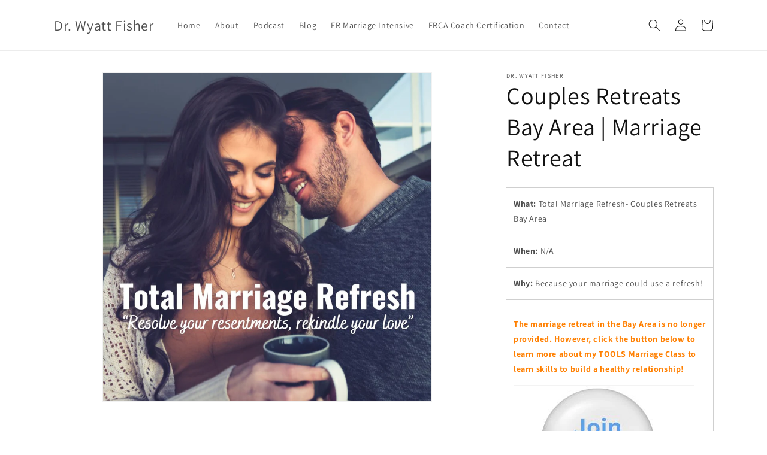

--- FILE ---
content_type: text/html; charset=utf-8
request_url: https://www.drwyattfisher.com/products/couples-retreats-bay-area
body_size: 27344
content:
<!doctype html>
<html class="no-js" lang="en">
  <head>
    <!-- Google Tag Manager -->
<script>(function(w,d,s,l,i){w[l]=w[l]||[];w[l].push({'gtm.start':
new Date().getTime(),event:'gtm.js'});var f=d.getElementsByTagName(s)[0],
j=d.createElement(s),dl=l!='dataLayer'?'&l='+l:'';j.async=true;j.src=
'https://www.googletagmanager.com/gtm.js?id='+i+dl;f.parentNode.insertBefore(j,f);
})(window,document,'script','dataLayer','GTM-5ZXJXLQF');</script>
<!-- End Google Tag Manager -->
    
    <meta charset="utf-8">
    <meta http-equiv="X-UA-Compatible" content="IE=edge">
    <meta name="viewport" content="width=device-width,initial-scale=1">
    <meta name="theme-color" content="">
    <link rel="canonical" href="https://www.drwyattfisher.com/products/couples-retreats-bay-area"><link rel="icon" type="image/png" href="//www.drwyattfisher.com/cdn/shop/files/me-social-email.jpg?crop=center&height=32&v=1689632372&width=32"><link rel="preconnect" href="https://fonts.shopifycdn.com" crossorigin><title>
      Couples Retreats Bay Area | Marriage Retreat
 &ndash; Dr. Wyatt Fisher </title>

    
      <meta name="description" content="Marriage Retreat Bay Area. Attend the best couples retreats in the San Francisco Bay Area, the Total Marriage Refresh, register today!">
    

    

<meta property="og:site_name" content="Dr. Wyatt Fisher ">
<meta property="og:url" content="https://www.drwyattfisher.com/products/couples-retreats-bay-area">
<meta property="og:title" content="Couples Retreats Bay Area | Marriage Retreat">
<meta property="og:type" content="product">
<meta property="og:description" content="Marriage Retreat Bay Area. Attend the best couples retreats in the San Francisco Bay Area, the Total Marriage Refresh, register today!"><meta property="og:image" content="http://www.drwyattfisher.com/cdn/shop/files/marriageretreats_3e545773-75e5-4a78-b654-404f91124fc2.jpg?v=1706564915">
  <meta property="og:image:secure_url" content="https://www.drwyattfisher.com/cdn/shop/files/marriageretreats_3e545773-75e5-4a78-b654-404f91124fc2.jpg?v=1706564915">
  <meta property="og:image:width" content="1080">
  <meta property="og:image:height" content="1080"><meta property="og:price:amount" content="399.00">
  <meta property="og:price:currency" content="USD"><meta name="twitter:card" content="summary_large_image">
<meta name="twitter:title" content="Couples Retreats Bay Area | Marriage Retreat">
<meta name="twitter:description" content="Marriage Retreat Bay Area. Attend the best couples retreats in the San Francisco Bay Area, the Total Marriage Refresh, register today!">


    <script src="//www.drwyattfisher.com/cdn/shop/t/5/assets/constants.js?v=58251544750838685771689629098" defer="defer"></script>
    <script src="//www.drwyattfisher.com/cdn/shop/t/5/assets/pubsub.js?v=158357773527763999511689629098" defer="defer"></script>
    <script src="//www.drwyattfisher.com/cdn/shop/t/5/assets/global.js?v=139248116715221171191689629098" defer="defer"></script><script src="//www.drwyattfisher.com/cdn/shop/t/5/assets/animations.js?v=114255849464433187621689629096" defer="defer"></script><script>window.performance && window.performance.mark && window.performance.mark('shopify.content_for_header.start');</script><meta name="google-site-verification" content="r17siHrL4VD-bjDArNjWzpQgrEUvXhnEvIg5Z70z93M">
<meta id="shopify-digital-wallet" name="shopify-digital-wallet" content="/24926191664/digital_wallets/dialog">
<meta name="shopify-checkout-api-token" content="cf5d140df89e982a6d7884ed08f2479d">
<meta id="in-context-paypal-metadata" data-shop-id="24926191664" data-venmo-supported="false" data-environment="production" data-locale="en_US" data-paypal-v4="true" data-currency="USD">
<link rel="alternate" hreflang="x-default" href="https://www.drwyattfisher.com/products/couples-retreats-bay-area">
<link rel="alternate" hreflang="en" href="https://www.drwyattfisher.com/products/couples-retreats-bay-area">
<link rel="alternate" hreflang="en-CA" href="https://www.drwyattfisher.com/en-ca/products/couples-retreats-bay-area">
<link rel="alternate" hreflang="en-AU" href="https://www.drwyattfisher.com/en-au/products/couples-retreats-bay-area">
<link rel="alternate" hreflang="en-GB" href="https://www.drwyattfisher.com/en-gb/products/couples-retreats-bay-area">
<link rel="alternate" type="application/json+oembed" href="https://www.drwyattfisher.com/products/couples-retreats-bay-area.oembed">
<script async="async" src="/checkouts/internal/preloads.js?locale=en-US"></script>
<link rel="preconnect" href="https://shop.app" crossorigin="anonymous">
<script async="async" src="https://shop.app/checkouts/internal/preloads.js?locale=en-US&shop_id=24926191664" crossorigin="anonymous"></script>
<script id="apple-pay-shop-capabilities" type="application/json">{"shopId":24926191664,"countryCode":"US","currencyCode":"USD","merchantCapabilities":["supports3DS"],"merchantId":"gid:\/\/shopify\/Shop\/24926191664","merchantName":"Dr. Wyatt Fisher ","requiredBillingContactFields":["postalAddress","email","phone"],"requiredShippingContactFields":["postalAddress","email","phone"],"shippingType":"shipping","supportedNetworks":["visa","masterCard","amex","discover","elo","jcb"],"total":{"type":"pending","label":"Dr. Wyatt Fisher ","amount":"1.00"},"shopifyPaymentsEnabled":true,"supportsSubscriptions":true}</script>
<script id="shopify-features" type="application/json">{"accessToken":"cf5d140df89e982a6d7884ed08f2479d","betas":["rich-media-storefront-analytics"],"domain":"www.drwyattfisher.com","predictiveSearch":true,"shopId":24926191664,"locale":"en"}</script>
<script>var Shopify = Shopify || {};
Shopify.shop = "dr-wyatt-fisher.myshopify.com";
Shopify.locale = "en";
Shopify.currency = {"active":"USD","rate":"1.0"};
Shopify.country = "US";
Shopify.theme = {"name":"Updated copy of Dawn","id":124022358086,"schema_name":"Dawn","schema_version":"10.0.0","theme_store_id":887,"role":"main"};
Shopify.theme.handle = "null";
Shopify.theme.style = {"id":null,"handle":null};
Shopify.cdnHost = "www.drwyattfisher.com/cdn";
Shopify.routes = Shopify.routes || {};
Shopify.routes.root = "/";</script>
<script type="module">!function(o){(o.Shopify=o.Shopify||{}).modules=!0}(window);</script>
<script>!function(o){function n(){var o=[];function n(){o.push(Array.prototype.slice.apply(arguments))}return n.q=o,n}var t=o.Shopify=o.Shopify||{};t.loadFeatures=n(),t.autoloadFeatures=n()}(window);</script>
<script>
  window.ShopifyPay = window.ShopifyPay || {};
  window.ShopifyPay.apiHost = "shop.app\/pay";
  window.ShopifyPay.redirectState = null;
</script>
<script id="shop-js-analytics" type="application/json">{"pageType":"product"}</script>
<script defer="defer" async type="module" src="//www.drwyattfisher.com/cdn/shopifycloud/shop-js/modules/v2/client.init-shop-cart-sync_BN7fPSNr.en.esm.js"></script>
<script defer="defer" async type="module" src="//www.drwyattfisher.com/cdn/shopifycloud/shop-js/modules/v2/chunk.common_Cbph3Kss.esm.js"></script>
<script defer="defer" async type="module" src="//www.drwyattfisher.com/cdn/shopifycloud/shop-js/modules/v2/chunk.modal_DKumMAJ1.esm.js"></script>
<script type="module">
  await import("//www.drwyattfisher.com/cdn/shopifycloud/shop-js/modules/v2/client.init-shop-cart-sync_BN7fPSNr.en.esm.js");
await import("//www.drwyattfisher.com/cdn/shopifycloud/shop-js/modules/v2/chunk.common_Cbph3Kss.esm.js");
await import("//www.drwyattfisher.com/cdn/shopifycloud/shop-js/modules/v2/chunk.modal_DKumMAJ1.esm.js");

  window.Shopify.SignInWithShop?.initShopCartSync?.({"fedCMEnabled":true,"windoidEnabled":true});

</script>
<script>
  window.Shopify = window.Shopify || {};
  if (!window.Shopify.featureAssets) window.Shopify.featureAssets = {};
  window.Shopify.featureAssets['shop-js'] = {"shop-cart-sync":["modules/v2/client.shop-cart-sync_CJVUk8Jm.en.esm.js","modules/v2/chunk.common_Cbph3Kss.esm.js","modules/v2/chunk.modal_DKumMAJ1.esm.js"],"init-fed-cm":["modules/v2/client.init-fed-cm_7Fvt41F4.en.esm.js","modules/v2/chunk.common_Cbph3Kss.esm.js","modules/v2/chunk.modal_DKumMAJ1.esm.js"],"init-shop-email-lookup-coordinator":["modules/v2/client.init-shop-email-lookup-coordinator_Cc088_bR.en.esm.js","modules/v2/chunk.common_Cbph3Kss.esm.js","modules/v2/chunk.modal_DKumMAJ1.esm.js"],"init-windoid":["modules/v2/client.init-windoid_hPopwJRj.en.esm.js","modules/v2/chunk.common_Cbph3Kss.esm.js","modules/v2/chunk.modal_DKumMAJ1.esm.js"],"shop-button":["modules/v2/client.shop-button_B0jaPSNF.en.esm.js","modules/v2/chunk.common_Cbph3Kss.esm.js","modules/v2/chunk.modal_DKumMAJ1.esm.js"],"shop-cash-offers":["modules/v2/client.shop-cash-offers_DPIskqss.en.esm.js","modules/v2/chunk.common_Cbph3Kss.esm.js","modules/v2/chunk.modal_DKumMAJ1.esm.js"],"shop-toast-manager":["modules/v2/client.shop-toast-manager_CK7RT69O.en.esm.js","modules/v2/chunk.common_Cbph3Kss.esm.js","modules/v2/chunk.modal_DKumMAJ1.esm.js"],"init-shop-cart-sync":["modules/v2/client.init-shop-cart-sync_BN7fPSNr.en.esm.js","modules/v2/chunk.common_Cbph3Kss.esm.js","modules/v2/chunk.modal_DKumMAJ1.esm.js"],"init-customer-accounts-sign-up":["modules/v2/client.init-customer-accounts-sign-up_CfPf4CXf.en.esm.js","modules/v2/client.shop-login-button_DeIztwXF.en.esm.js","modules/v2/chunk.common_Cbph3Kss.esm.js","modules/v2/chunk.modal_DKumMAJ1.esm.js"],"pay-button":["modules/v2/client.pay-button_CgIwFSYN.en.esm.js","modules/v2/chunk.common_Cbph3Kss.esm.js","modules/v2/chunk.modal_DKumMAJ1.esm.js"],"init-customer-accounts":["modules/v2/client.init-customer-accounts_DQ3x16JI.en.esm.js","modules/v2/client.shop-login-button_DeIztwXF.en.esm.js","modules/v2/chunk.common_Cbph3Kss.esm.js","modules/v2/chunk.modal_DKumMAJ1.esm.js"],"avatar":["modules/v2/client.avatar_BTnouDA3.en.esm.js"],"init-shop-for-new-customer-accounts":["modules/v2/client.init-shop-for-new-customer-accounts_CsZy_esa.en.esm.js","modules/v2/client.shop-login-button_DeIztwXF.en.esm.js","modules/v2/chunk.common_Cbph3Kss.esm.js","modules/v2/chunk.modal_DKumMAJ1.esm.js"],"shop-follow-button":["modules/v2/client.shop-follow-button_BRMJjgGd.en.esm.js","modules/v2/chunk.common_Cbph3Kss.esm.js","modules/v2/chunk.modal_DKumMAJ1.esm.js"],"checkout-modal":["modules/v2/client.checkout-modal_B9Drz_yf.en.esm.js","modules/v2/chunk.common_Cbph3Kss.esm.js","modules/v2/chunk.modal_DKumMAJ1.esm.js"],"shop-login-button":["modules/v2/client.shop-login-button_DeIztwXF.en.esm.js","modules/v2/chunk.common_Cbph3Kss.esm.js","modules/v2/chunk.modal_DKumMAJ1.esm.js"],"lead-capture":["modules/v2/client.lead-capture_DXYzFM3R.en.esm.js","modules/v2/chunk.common_Cbph3Kss.esm.js","modules/v2/chunk.modal_DKumMAJ1.esm.js"],"shop-login":["modules/v2/client.shop-login_CA5pJqmO.en.esm.js","modules/v2/chunk.common_Cbph3Kss.esm.js","modules/v2/chunk.modal_DKumMAJ1.esm.js"],"payment-terms":["modules/v2/client.payment-terms_BxzfvcZJ.en.esm.js","modules/v2/chunk.common_Cbph3Kss.esm.js","modules/v2/chunk.modal_DKumMAJ1.esm.js"]};
</script>
<script>(function() {
  var isLoaded = false;
  function asyncLoad() {
    if (isLoaded) return;
    isLoaded = true;
    var urls = ["https:\/\/shopify.livechatinc.com\/api\/v2\/script\/9f30c7d1-0ecf-4764-b9d4-0ea06e94c34f\/widget.js?shop=dr-wyatt-fisher.myshopify.com","https:\/\/d1639lhkj5l89m.cloudfront.net\/js\/storefront\/uppromote.js?shop=dr-wyatt-fisher.myshopify.com"];
    for (var i = 0; i < urls.length; i++) {
      var s = document.createElement('script');
      s.type = 'text/javascript';
      s.async = true;
      s.src = urls[i];
      var x = document.getElementsByTagName('script')[0];
      x.parentNode.insertBefore(s, x);
    }
  };
  if(window.attachEvent) {
    window.attachEvent('onload', asyncLoad);
  } else {
    window.addEventListener('load', asyncLoad, false);
  }
})();</script>
<script id="__st">var __st={"a":24926191664,"offset":-25200,"reqid":"abe47fdd-3b36-4b33-b77c-902dde1e5251-1769813343","pageurl":"www.drwyattfisher.com\/products\/couples-retreats-bay-area","u":"99ad6c5ed7df","p":"product","rtyp":"product","rid":4523915542598};</script>
<script>window.ShopifyPaypalV4VisibilityTracking = true;</script>
<script id="captcha-bootstrap">!function(){'use strict';const t='contact',e='account',n='new_comment',o=[[t,t],['blogs',n],['comments',n],[t,'customer']],c=[[e,'customer_login'],[e,'guest_login'],[e,'recover_customer_password'],[e,'create_customer']],r=t=>t.map((([t,e])=>`form[action*='/${t}']:not([data-nocaptcha='true']) input[name='form_type'][value='${e}']`)).join(','),a=t=>()=>t?[...document.querySelectorAll(t)].map((t=>t.form)):[];function s(){const t=[...o],e=r(t);return a(e)}const i='password',u='form_key',d=['recaptcha-v3-token','g-recaptcha-response','h-captcha-response',i],f=()=>{try{return window.sessionStorage}catch{return}},m='__shopify_v',_=t=>t.elements[u];function p(t,e,n=!1){try{const o=window.sessionStorage,c=JSON.parse(o.getItem(e)),{data:r}=function(t){const{data:e,action:n}=t;return t[m]||n?{data:e,action:n}:{data:t,action:n}}(c);for(const[e,n]of Object.entries(r))t.elements[e]&&(t.elements[e].value=n);n&&o.removeItem(e)}catch(o){console.error('form repopulation failed',{error:o})}}const l='form_type',E='cptcha';function T(t){t.dataset[E]=!0}const w=window,h=w.document,L='Shopify',v='ce_forms',y='captcha';let A=!1;((t,e)=>{const n=(g='f06e6c50-85a8-45c8-87d0-21a2b65856fe',I='https://cdn.shopify.com/shopifycloud/storefront-forms-hcaptcha/ce_storefront_forms_captcha_hcaptcha.v1.5.2.iife.js',D={infoText:'Protected by hCaptcha',privacyText:'Privacy',termsText:'Terms'},(t,e,n)=>{const o=w[L][v],c=o.bindForm;if(c)return c(t,g,e,D).then(n);var r;o.q.push([[t,g,e,D],n]),r=I,A||(h.body.append(Object.assign(h.createElement('script'),{id:'captcha-provider',async:!0,src:r})),A=!0)});var g,I,D;w[L]=w[L]||{},w[L][v]=w[L][v]||{},w[L][v].q=[],w[L][y]=w[L][y]||{},w[L][y].protect=function(t,e){n(t,void 0,e),T(t)},Object.freeze(w[L][y]),function(t,e,n,w,h,L){const[v,y,A,g]=function(t,e,n){const i=e?o:[],u=t?c:[],d=[...i,...u],f=r(d),m=r(i),_=r(d.filter((([t,e])=>n.includes(e))));return[a(f),a(m),a(_),s()]}(w,h,L),I=t=>{const e=t.target;return e instanceof HTMLFormElement?e:e&&e.form},D=t=>v().includes(t);t.addEventListener('submit',(t=>{const e=I(t);if(!e)return;const n=D(e)&&!e.dataset.hcaptchaBound&&!e.dataset.recaptchaBound,o=_(e),c=g().includes(e)&&(!o||!o.value);(n||c)&&t.preventDefault(),c&&!n&&(function(t){try{if(!f())return;!function(t){const e=f();if(!e)return;const n=_(t);if(!n)return;const o=n.value;o&&e.removeItem(o)}(t);const e=Array.from(Array(32),(()=>Math.random().toString(36)[2])).join('');!function(t,e){_(t)||t.append(Object.assign(document.createElement('input'),{type:'hidden',name:u})),t.elements[u].value=e}(t,e),function(t,e){const n=f();if(!n)return;const o=[...t.querySelectorAll(`input[type='${i}']`)].map((({name:t})=>t)),c=[...d,...o],r={};for(const[a,s]of new FormData(t).entries())c.includes(a)||(r[a]=s);n.setItem(e,JSON.stringify({[m]:1,action:t.action,data:r}))}(t,e)}catch(e){console.error('failed to persist form',e)}}(e),e.submit())}));const S=(t,e)=>{t&&!t.dataset[E]&&(n(t,e.some((e=>e===t))),T(t))};for(const o of['focusin','change'])t.addEventListener(o,(t=>{const e=I(t);D(e)&&S(e,y())}));const B=e.get('form_key'),M=e.get(l),P=B&&M;t.addEventListener('DOMContentLoaded',(()=>{const t=y();if(P)for(const e of t)e.elements[l].value===M&&p(e,B);[...new Set([...A(),...v().filter((t=>'true'===t.dataset.shopifyCaptcha))])].forEach((e=>S(e,t)))}))}(h,new URLSearchParams(w.location.search),n,t,e,['guest_login'])})(!0,!0)}();</script>
<script integrity="sha256-4kQ18oKyAcykRKYeNunJcIwy7WH5gtpwJnB7kiuLZ1E=" data-source-attribution="shopify.loadfeatures" defer="defer" src="//www.drwyattfisher.com/cdn/shopifycloud/storefront/assets/storefront/load_feature-a0a9edcb.js" crossorigin="anonymous"></script>
<script crossorigin="anonymous" defer="defer" src="//www.drwyattfisher.com/cdn/shopifycloud/storefront/assets/shopify_pay/storefront-65b4c6d7.js?v=20250812"></script>
<script data-source-attribution="shopify.dynamic_checkout.dynamic.init">var Shopify=Shopify||{};Shopify.PaymentButton=Shopify.PaymentButton||{isStorefrontPortableWallets:!0,init:function(){window.Shopify.PaymentButton.init=function(){};var t=document.createElement("script");t.src="https://www.drwyattfisher.com/cdn/shopifycloud/portable-wallets/latest/portable-wallets.en.js",t.type="module",document.head.appendChild(t)}};
</script>
<script data-source-attribution="shopify.dynamic_checkout.buyer_consent">
  function portableWalletsHideBuyerConsent(e){var t=document.getElementById("shopify-buyer-consent"),n=document.getElementById("shopify-subscription-policy-button");t&&n&&(t.classList.add("hidden"),t.setAttribute("aria-hidden","true"),n.removeEventListener("click",e))}function portableWalletsShowBuyerConsent(e){var t=document.getElementById("shopify-buyer-consent"),n=document.getElementById("shopify-subscription-policy-button");t&&n&&(t.classList.remove("hidden"),t.removeAttribute("aria-hidden"),n.addEventListener("click",e))}window.Shopify?.PaymentButton&&(window.Shopify.PaymentButton.hideBuyerConsent=portableWalletsHideBuyerConsent,window.Shopify.PaymentButton.showBuyerConsent=portableWalletsShowBuyerConsent);
</script>
<script data-source-attribution="shopify.dynamic_checkout.cart.bootstrap">document.addEventListener("DOMContentLoaded",(function(){function t(){return document.querySelector("shopify-accelerated-checkout-cart, shopify-accelerated-checkout")}if(t())Shopify.PaymentButton.init();else{new MutationObserver((function(e,n){t()&&(Shopify.PaymentButton.init(),n.disconnect())})).observe(document.body,{childList:!0,subtree:!0})}}));
</script>
<link id="shopify-accelerated-checkout-styles" rel="stylesheet" media="screen" href="https://www.drwyattfisher.com/cdn/shopifycloud/portable-wallets/latest/accelerated-checkout-backwards-compat.css" crossorigin="anonymous">
<style id="shopify-accelerated-checkout-cart">
        #shopify-buyer-consent {
  margin-top: 1em;
  display: inline-block;
  width: 100%;
}

#shopify-buyer-consent.hidden {
  display: none;
}

#shopify-subscription-policy-button {
  background: none;
  border: none;
  padding: 0;
  text-decoration: underline;
  font-size: inherit;
  cursor: pointer;
}

#shopify-subscription-policy-button::before {
  box-shadow: none;
}

      </style>
<script id="sections-script" data-sections="header" defer="defer" src="//www.drwyattfisher.com/cdn/shop/t/5/compiled_assets/scripts.js?v=1140"></script>
<script>window.performance && window.performance.mark && window.performance.mark('shopify.content_for_header.end');</script>


    <style data-shopify>
      @font-face {
  font-family: Assistant;
  font-weight: 400;
  font-style: normal;
  font-display: swap;
  src: url("//www.drwyattfisher.com/cdn/fonts/assistant/assistant_n4.9120912a469cad1cc292572851508ca49d12e768.woff2") format("woff2"),
       url("//www.drwyattfisher.com/cdn/fonts/assistant/assistant_n4.6e9875ce64e0fefcd3f4446b7ec9036b3ddd2985.woff") format("woff");
}

      @font-face {
  font-family: Assistant;
  font-weight: 700;
  font-style: normal;
  font-display: swap;
  src: url("//www.drwyattfisher.com/cdn/fonts/assistant/assistant_n7.bf44452348ec8b8efa3aa3068825305886b1c83c.woff2") format("woff2"),
       url("//www.drwyattfisher.com/cdn/fonts/assistant/assistant_n7.0c887fee83f6b3bda822f1150b912c72da0f7b64.woff") format("woff");
}

      
      
      @font-face {
  font-family: Assistant;
  font-weight: 400;
  font-style: normal;
  font-display: swap;
  src: url("//www.drwyattfisher.com/cdn/fonts/assistant/assistant_n4.9120912a469cad1cc292572851508ca49d12e768.woff2") format("woff2"),
       url("//www.drwyattfisher.com/cdn/fonts/assistant/assistant_n4.6e9875ce64e0fefcd3f4446b7ec9036b3ddd2985.woff") format("woff");
}


      
        :root,
        .color-background-1 {
          --color-background: 255,255,255;
        
          --gradient-background: #ffffff;
        
        --color-foreground: 18,18,18;
        --color-shadow: 18,18,18;
        --color-button: 18,18,18;
        --color-button-text: 255,255,255;
        --color-secondary-button: 255,255,255;
        --color-secondary-button-text: 18,18,18;
        --color-link: 18,18,18;
        --color-badge-foreground: 18,18,18;
        --color-badge-background: 255,255,255;
        --color-badge-border: 18,18,18;
        --payment-terms-background-color: rgb(255 255 255);
      }
      
        
        .color-background-2 {
          --color-background: 243,243,243;
        
          --gradient-background: #f3f3f3;
        
        --color-foreground: 18,18,18;
        --color-shadow: 18,18,18;
        --color-button: 18,18,18;
        --color-button-text: 243,243,243;
        --color-secondary-button: 243,243,243;
        --color-secondary-button-text: 18,18,18;
        --color-link: 18,18,18;
        --color-badge-foreground: 18,18,18;
        --color-badge-background: 243,243,243;
        --color-badge-border: 18,18,18;
        --payment-terms-background-color: rgb(243 243 243);
      }
      
        
        .color-inverse {
          --color-background: 18,18,18;
        
          --gradient-background: #121212;
        
        --color-foreground: 255,255,255;
        --color-shadow: 18,18,18;
        --color-button: 255,255,255;
        --color-button-text: 18,18,18;
        --color-secondary-button: 18,18,18;
        --color-secondary-button-text: 255,255,255;
        --color-link: 255,255,255;
        --color-badge-foreground: 255,255,255;
        --color-badge-background: 18,18,18;
        --color-badge-border: 255,255,255;
        --payment-terms-background-color: rgb(18 18 18);
      }
      
        
        .color-accent-1 {
          --color-background: 18,18,18;
        
          --gradient-background: #121212;
        
        --color-foreground: 255,255,255;
        --color-shadow: 18,18,18;
        --color-button: 255,255,255;
        --color-button-text: 18,18,18;
        --color-secondary-button: 18,18,18;
        --color-secondary-button-text: 255,255,255;
        --color-link: 255,255,255;
        --color-badge-foreground: 255,255,255;
        --color-badge-background: 18,18,18;
        --color-badge-border: 255,255,255;
        --payment-terms-background-color: rgb(18 18 18);
      }
      
        
        .color-accent-2 {
          --color-background: 51,79,180;
        
          --gradient-background: #334fb4;
        
        --color-foreground: 255,255,255;
        --color-shadow: 18,18,18;
        --color-button: 255,255,255;
        --color-button-text: 51,79,180;
        --color-secondary-button: 51,79,180;
        --color-secondary-button-text: 255,255,255;
        --color-link: 255,255,255;
        --color-badge-foreground: 255,255,255;
        --color-badge-background: 51,79,180;
        --color-badge-border: 255,255,255;
        --payment-terms-background-color: rgb(51 79 180);
      }
      

      body, .color-background-1, .color-background-2, .color-inverse, .color-accent-1, .color-accent-2 {
        color: rgba(var(--color-foreground), 0.75);
        background-color: rgb(var(--color-background));
      }

      :root {
        --font-body-family: Assistant, sans-serif;
        --font-body-style: normal;
        --font-body-weight: 400;
        --font-body-weight-bold: 700;

        --font-heading-family: Assistant, sans-serif;
        --font-heading-style: normal;
        --font-heading-weight: 400;

        --font-body-scale: 1.0;
        --font-heading-scale: 1.0;

        --media-padding: px;
        --media-border-opacity: 0.05;
        --media-border-width: 1px;
        --media-radius: 0px;
        --media-shadow-opacity: 0.0;
        --media-shadow-horizontal-offset: 0px;
        --media-shadow-vertical-offset: 4px;
        --media-shadow-blur-radius: 5px;
        --media-shadow-visible: 0;

        --page-width: 120rem;
        --page-width-margin: 0rem;

        --product-card-image-padding: 0.0rem;
        --product-card-corner-radius: 0.0rem;
        --product-card-text-alignment: left;
        --product-card-border-width: 0.0rem;
        --product-card-border-opacity: 0.1;
        --product-card-shadow-opacity: 0.0;
        --product-card-shadow-visible: 0;
        --product-card-shadow-horizontal-offset: 0.0rem;
        --product-card-shadow-vertical-offset: 0.4rem;
        --product-card-shadow-blur-radius: 0.5rem;

        --collection-card-image-padding: 0.0rem;
        --collection-card-corner-radius: 0.0rem;
        --collection-card-text-alignment: left;
        --collection-card-border-width: 0.0rem;
        --collection-card-border-opacity: 0.1;
        --collection-card-shadow-opacity: 0.0;
        --collection-card-shadow-visible: 0;
        --collection-card-shadow-horizontal-offset: 0.0rem;
        --collection-card-shadow-vertical-offset: 0.4rem;
        --collection-card-shadow-blur-radius: 0.5rem;

        --blog-card-image-padding: 0.0rem;
        --blog-card-corner-radius: 0.0rem;
        --blog-card-text-alignment: left;
        --blog-card-border-width: 0.0rem;
        --blog-card-border-opacity: 0.1;
        --blog-card-shadow-opacity: 0.0;
        --blog-card-shadow-visible: 0;
        --blog-card-shadow-horizontal-offset: 0.0rem;
        --blog-card-shadow-vertical-offset: 0.4rem;
        --blog-card-shadow-blur-radius: 0.5rem;

        --badge-corner-radius: 4.0rem;

        --popup-border-width: 1px;
        --popup-border-opacity: 0.1;
        --popup-corner-radius: 0px;
        --popup-shadow-opacity: 0.0;
        --popup-shadow-horizontal-offset: 0px;
        --popup-shadow-vertical-offset: 4px;
        --popup-shadow-blur-radius: 5px;

        --drawer-border-width: 1px;
        --drawer-border-opacity: 0.1;
        --drawer-shadow-opacity: 0.0;
        --drawer-shadow-horizontal-offset: 0px;
        --drawer-shadow-vertical-offset: 4px;
        --drawer-shadow-blur-radius: 5px;

        --spacing-sections-desktop: 0px;
        --spacing-sections-mobile: 0px;

        --grid-desktop-vertical-spacing: 8px;
        --grid-desktop-horizontal-spacing: 8px;
        --grid-mobile-vertical-spacing: 4px;
        --grid-mobile-horizontal-spacing: 4px;

        --text-boxes-border-opacity: 0.1;
        --text-boxes-border-width: 0px;
        --text-boxes-radius: 0px;
        --text-boxes-shadow-opacity: 0.0;
        --text-boxes-shadow-visible: 0;
        --text-boxes-shadow-horizontal-offset: 0px;
        --text-boxes-shadow-vertical-offset: 4px;
        --text-boxes-shadow-blur-radius: 5px;

        --buttons-radius: 0px;
        --buttons-radius-outset: 0px;
        --buttons-border-width: 1px;
        --buttons-border-opacity: 1.0;
        --buttons-shadow-opacity: 0.0;
        --buttons-shadow-visible: 0;
        --buttons-shadow-horizontal-offset: 0px;
        --buttons-shadow-vertical-offset: 4px;
        --buttons-shadow-blur-radius: 5px;
        --buttons-border-offset: 0px;

        --inputs-radius: 0px;
        --inputs-border-width: 1px;
        --inputs-border-opacity: 0.55;
        --inputs-shadow-opacity: 0.0;
        --inputs-shadow-horizontal-offset: 0px;
        --inputs-margin-offset: 0px;
        --inputs-shadow-vertical-offset: 4px;
        --inputs-shadow-blur-radius: 5px;
        --inputs-radius-outset: 0px;

        --variant-pills-radius: 40px;
        --variant-pills-border-width: 1px;
        --variant-pills-border-opacity: 0.55;
        --variant-pills-shadow-opacity: 0.0;
        --variant-pills-shadow-horizontal-offset: 0px;
        --variant-pills-shadow-vertical-offset: 4px;
        --variant-pills-shadow-blur-radius: 5px;
      }

      *,
      *::before,
      *::after {
        box-sizing: inherit;
      }

      html {
        box-sizing: border-box;
        font-size: calc(var(--font-body-scale) * 62.5%);
        height: 100%;
      }

      body {
        display: grid;
        grid-template-rows: auto auto 1fr auto;
        grid-template-columns: 100%;
        min-height: 100%;
        margin: 0;
        font-size: 1.5rem;
        letter-spacing: 0.06rem;
        line-height: calc(1 + 0.8 / var(--font-body-scale));
        font-family: var(--font-body-family);
        font-style: var(--font-body-style);
        font-weight: var(--font-body-weight);
      }

      @media screen and (min-width: 750px) {
        body {
          font-size: 1.6rem;
        }
      }
    </style>

    <link href="//www.drwyattfisher.com/cdn/shop/t/5/assets/base.css?v=117828829876360325261689629096" rel="stylesheet" type="text/css" media="all" />
<link rel="preload" as="font" href="//www.drwyattfisher.com/cdn/fonts/assistant/assistant_n4.9120912a469cad1cc292572851508ca49d12e768.woff2" type="font/woff2" crossorigin><link rel="preload" as="font" href="//www.drwyattfisher.com/cdn/fonts/assistant/assistant_n4.9120912a469cad1cc292572851508ca49d12e768.woff2" type="font/woff2" crossorigin><link
        rel="stylesheet"
        href="//www.drwyattfisher.com/cdn/shop/t/5/assets/component-predictive-search.css?v=118923337488134913561689629097"
        media="print"
        onload="this.media='all'"
      ><script>
      document.documentElement.className = document.documentElement.className.replace('no-js', 'js');
      if (Shopify.designMode) {
        document.documentElement.classList.add('shopify-design-mode');
      }
    </script>
    <style>
  iframe {
    max-width: 100%;
  }
</style>
  <!-- BEGIN app block: shopify://apps/essential-announcer/blocks/app-embed/93b5429f-c8d6-4c33-ae14-250fd84f361b --><script>
  
    window.essentialAnnouncementConfigs = [{"id":"6fda2bc2-fa99-4ed0-aa0e-ca6973a831f9","createdAt":"2024-10-25T15:31:10.067+00:00","name":"TMR-CO","title":"CO Marriage Retreat 1/25/26","subheading":"Resolve Your Resentments - Rekindle Your Love","style":{"icon":{"size":32,"originalColor":true,"color":{"hex":"#333333"},"background":{"hex":"#ffffff","alpha":0,"rgba":"rgba(255, 255, 255, 0)"},"cornerRadius":4},"selectedTemplate":"custom","position":"top-page","stickyBar":true,"backgroundType":"singleBackground","singleColor":"#FFFFFF","gradientTurn":"90","gradientStart":"#DDDDDD","gradientEnd":"#FFFFFF","borderRadius":"0","borderSize":"0","borderColor":"#c5c8d1","titleSize":"18","titleColor":"#27aae8","font":"","subheadingSize":"14","subheadingColor":"#202223","buttonBackgroundColor":"#27aae8","buttonFontSize":"14","buttonFontColor":"#FFFFFF","buttonBorderRadius":"4","couponCodeButtonOutlineColor":"#202223","couponCodeButtonIconColor":"#202223","couponCodeButtonFontColor":"#202223","couponCodeButtonFontSize":"14","couponCodeButtonBorderRadius":"4","closeIconColor":"#6d7175","arrowIconColor":"#6d7175","spacing":{"insideTop":10,"insideBottom":10,"outsideTop":0,"outsideBottom":10}},"announcementType":"simple","announcementPlacement":"","published":true,"showOnProducts":[],"showOnCollections":[],"updatedAt":"2026-01-10T15:09:24.265+00:00","CTAType":"button","CTALink":"https://www.drwyattfisher.com/products/couples-retreats-colorado","closeButton":false,"buttonText":"Grab Your Spot!","announcements":[{"title":"Enjoy a 20% discount on all our products!","subheading":"","CTAType":"button","buttonText":"Shop now!","CTALink":"","icon":"","id":49,"couponCode":""},{"title":"Enjoy a 20% discount on all our products!","subheading":"","CTAType":"button","buttonText":"Shop now!","CTALink":"","icon":"","id":95,"couponCode":""}],"shop":"dr-wyatt-fisher.myshopify.com","animationSpeed":80,"rotateDuration":4,"translations":[],"startDate":null,"endDate":"2026-01-25T06:59:00+00:00","icon":"https://vamxifegjdrgriapwsjg.supabase.co/storage/v1/object/public/main/ecom-icons/bell.svg","locationType":"","showInCountries":[],"showOnProductsInCollections":[],"type":"product-page","couponCode":""}];
  
  window.essentialAnnouncementMeta = {
    productCollections: [],
    productData: {"id":4523915542598,"title":"Couples Retreats Bay Area | Marriage Retreat","handle":"couples-retreats-bay-area","description":"\u003ctable width=\"100%\"\u003e\n\u003ctbody\u003e\n\u003ctr\u003e\n\u003ctd\u003e\n\u003cstrong\u003eWhat:\u003c\/strong\u003e\u003cspan\u003e \u003c\/span\u003eTotal Marriage Refresh- Couples Retreats Bay Area \u003c\/td\u003e\n\u003c\/tr\u003e\n\u003ctr\u003e\n\u003ctd\u003e\n\u003cstrong\u003eWhen:\u003c\/strong\u003e N\/A\u003c\/td\u003e\n\u003c\/tr\u003e\n\u003ctr\u003e\n\u003ctd\u003e\n\u003cstrong\u003eWhy:\u003c\/strong\u003e\u003cspan\u003e Because your marriage could use a refresh!\u003c\/span\u003e\n\u003c\/td\u003e\n\u003c\/tr\u003e\n\u003ctr\u003e\n\u003ctd\u003e\n\u003cp\u003e\u003cspan style=\"color: rgb(255, 128, 0);\"\u003e\u003cstrong\u003eThe marriage retreat in the Bay Area is no longer provided. However, click the button below to learn more about my TOOLS Marriage Class to learn skills to build a healthy relationship! \u003c\/strong\u003e\u003c\/span\u003e\u003c\/p\u003e\n\u003cp\u003e\u003ca rel=\"noopener\" href=\"https:\/\/www.drwyattfisher.com\/pages\/marriage-course\" target=\"_blank\"\u003e\u003cimg alt=\"\" src=\"https:\/\/cdn.shopify.com\/s\/files\/1\/0249\/2619\/1664\/files\/marriage_retreat_fc6b4b04-ff42-4edd-9561-51e6a2d667b2.jpg?v=1743096904\"\u003e\u003c\/a\u003e\u003c\/p\u003e\n\u003cp\u003e\u003cspan\u003eThe Bay Area and San Francisco are filled with unique features making it stand out as an amazing city, ranging from the Golden Gate Bridge, Alcatraz, Chinatown, historic cable cars, and Fisherman's Wharf. With so many great things to see and do, it's not surprising San Francisco continually ranks as one of the fittest cities in America. The weather here is moderate year round and often filled with fog, creating a beautiful environment to explore and enjoy the city or surrounding nature. San Francisco is loaded with diversity and the people here are filled with interesting and unique personalities. What a wonderful place for couples to call home!\u003c\/span\u003e\u003c\/p\u003e\n\u003c\/td\u003e\n\u003c\/tr\u003e\n\u003c\/tbody\u003e\n\u003c\/table\u003e\n\u003ch2 style=\"text-align: center;\"\u003e\u003cspan style=\"color: #00aaff;\"\u003e\u003cstrong\u003eWhat does the couples retreat in the Bay Area cover?\u003c\/strong\u003e\u003c\/span\u003e\u003c\/h2\u003e\n\u003cp\u003e\u003cstrong\u003e1-Establishing a Covenant Foundation\u003c\/strong\u003e\u003c\/p\u003e\n\u003cp\u003eThis foundational step includes the benefits of viewing your relationship as a long-term commitment that will experience natural ups and downs. It also involves viewing your relationship as a living organism and as the ultimate refinement tool to make you into a better person and partner.\u003c\/p\u003e\n\u003cp\u003e\u003cstrong\u003e2-Owning Your Brokenness\u003c\/strong\u003e\u003c\/p\u003e\n\u003cp\u003eThis step looks at all the baggage you and your partner brought into the marriage. Some of us bring a little baggage while others of us bring a lot. But we all have it! Therefore, recognizing our \"stuff\" and how it interacts with our partner's \"stuff\" is critical for developing humility and emotional safety.\u003c\/p\u003e\n\u003cp\u003e\u003cstrong\u003e3-Learning to Share Power\u003c\/strong\u003e\u003c\/p\u003e\n\u003cp\u003eThis step looks at how much both partners have an equal voice in the relationship. On average, marriages are filled with one dominant and one passive partner, leading to toxic patterns. Instead, it's vital for both spouses to feel like an equal and like their voice matters.\u003c\/p\u003e\n\u003cp\u003e\u003cstrong\u003e4-Developing Emotional Attachment\u003c\/strong\u003e\u003c\/p\u003e\n\u003cp\u003eThis step explores all the components to building a close friendship in your marriage. Couples start out being wonderful friends but often lose that connection through years of matrimony, kids, and careers. This step will show you how to bring it back and make friendship the base of your relationship.\u003c\/p\u003e\n\u003cp\u003e\u003cstrong\u003e5-Cultivating Sexual Fireworks \u003c\/strong\u003e\u003c\/p\u003e\n\u003cp\u003eMost people want to experience great sex in marriage; however, very few achieve it for a myriad of reasons. This step unpacks those reasons and shows you specific ways to cultivate an enjoyable and satisfying sex life, regardless if you are the high or low libido partner. \u003c\/p\u003e\n\u003cp\u003e\u003cstrong\u003e6-Staying in Love\u003c\/strong\u003e\u003c\/p\u003e\n\u003cp\u003eThis last step pulls it all together by training couples on a tool to help them fall back in love and stay in love. It covers both partner's top fillers they desire from their partner and the top drainers that makes them feel negative towards their partner. Maximizing the fillers while minimizing the drainers is key. \u003c\/p\u003e\n\u003ch2\u003e\u003cspan style=\"color: #00aaff;\"\u003e\u003cstrong\u003eWho's the speaker at the marriage retreat in the Bay Area?\u003c\/strong\u003e\u003c\/span\u003e\u003c\/h2\u003e\n\u003cdiv style=\"text-align: left;\"\u003e\u003cimg style=\"display: block; margin-left: auto; margin-right: auto;\" src=\"https:\/\/cdn.shopify.com\/s\/files\/1\/0249\/2619\/1664\/files\/marriageretreats_480x480.jpg?v=1691844414\" alt=\"couples retreat Bay Area | marriage retreats Bay Area\"\u003e\u003c\/div\u003e\n\u003cp\u003eI'm Dr. Wyatt Fisher and I'm the creator and presenter of the Total Marriage Refresh. I have a master's and doctorate in clinical psychology, I'm a licensed psychologist, and I specialize in\u003cspan\u003e \u003c\/span\u003e\u003ca href=\"https:\/\/www.drwyattfisher.com\/pages\/marriage-counseling-boulder\" target=\"_blank\"\u003emarriage counseling\u003c\/a\u003e in my private practice. I'm also the host of the\u003cspan\u003e \u003c\/span\u003e\u003ca href=\"https:\/\/www.drwyattfisher.com\/pages\/marriage-podcast-marriage-steps\" target=\"_blank\"\u003eDr. Wyatt Show marriage podcast\u003c\/a\u003e, author of the\u003cspan\u003e \u003c\/span\u003e\u003ca href=\"https:\/\/www.drwyattfisher.com\/pages\/best-marriage-books\" target=\"_blank\"\u003eTotal Marriage Refresh book,\u003c\/a\u003e\u003cspan\u003e \u003c\/span\u003ecreator of the\u003cspan\u003e \u003c\/span\u003e\u003ca href=\"https:\/\/www.drwyattfisher.com\/pages\/apps-for-couples\" target=\"_blank\"\u003eKeep the Glow couples app,\u003c\/a\u003e\u003cspan\u003e \u003c\/span\u003eand leader of the\u003cspan\u003e \u003c\/span\u003e\u003ca href=\"https:\/\/www.drwyattfisher.com\/pages\/marriage-boot-camp\" target=\"_blank\"\u003eMarriage Boot Camp.\u003c\/a\u003e\u003cspan\u003e \u003c\/span\u003eLearn more about me\u003cspan\u003e \u003c\/span\u003e\u003ca href=\"https:\/\/www.drwyattfisher.com\/pages\/about-dr-wyatt-fisher\" target=\"_blank\"\u003ehere.\u003c\/a\u003e\u003c\/p\u003e\n\u003ch2\u003e\u003cspan style=\"color: #00aaff;\"\u003e\u003cstrong\u003eWhat are other couples saying about the marriage retreat in the Bay Area?\u003c\/strong\u003e\u003c\/span\u003e\u003c\/h2\u003e\n\u003cp\u003e\u003ciframe width=\"344\" height=\"611\" src=\"https:\/\/www.youtube.com\/embed\/zbaJW-rfRpA\" title=\"Best Marriage Retreat For Couples\"\u003e\u003c\/iframe\u003e\u003c\/p\u003e\n\u003cp\u003e\u003cstrong\u003e\u003cspan style=\"color: #ff8000;\"\u003e\u003cem\u003e\"I loved this couples retreat! Felt so nice to be validated about what has been missing in my marriage emotionally \u0026amp; physically.\" G.R. -previous attendant\u003c\/em\u003e\u003c\/span\u003e\u003c\/strong\u003e\u003c\/p\u003e\n\u003cp\u003e\u003cstrong\u003e\u003cspan style=\"color: #ff8000;\"\u003e\u003cem\u003e\"Really excellent! Dr. Wyatt was funny, clever, intelligent, and articulate. He was very in tune with his audience.\" N.B. -previous attendant\u003c\/em\u003e\u003c\/span\u003e\u003c\/strong\u003e\u003cstrong\u003e\u003c\/strong\u003e\u003c\/p\u003e\n\u003cp\u003e\u003cspan style=\"color: rgb(0, 0, 0);\"\u003e\u003cstrong\u003eReceive my FREE Training on How To Move Your Relationship From Surviving To Thriving. \u003ca href=\"https:\/\/unique-maker-1596.kit.com\/857eb921a4\" style=\"color: rgb(0, 0, 0);\" target=\"_blank\"\u003eClick here to get it!\u003c\/a\u003e\u003c\/strong\u003e\u003c\/span\u003e\u003c\/p\u003e","published_at":"2020-05-28T16:14:11-06:00","created_at":"2020-05-28T16:14:40-06:00","vendor":"Dr. Wyatt Fisher","type":"","tags":[],"price":39900,"price_min":39900,"price_max":39900,"available":false,"price_varies":false,"compare_at_price":null,"compare_at_price_min":0,"compare_at_price_max":0,"compare_at_price_varies":false,"variants":[{"id":31906771730502,"title":"{Silver} Retreat + 2 Coaching Sessions at 50% Off","option1":"{Silver} Retreat + 2 Coaching Sessions at 50% Off","option2":null,"option3":null,"sku":"","requires_shipping":false,"taxable":false,"featured_image":{"id":30906372030534,"product_id":4523915542598,"position":1,"created_at":"2024-01-29T14:48:33-07:00","updated_at":"2024-01-29T14:48:35-07:00","alt":"marriage retreat Bay Area - couples retreat Bay Area","width":1080,"height":1080,"src":"\/\/www.drwyattfisher.com\/cdn\/shop\/files\/marriageretreats_3e545773-75e5-4a78-b654-404f91124fc2.jpg?v=1706564915","variant_ids":[31906771730502]},"available":false,"name":"Couples Retreats Bay Area | Marriage Retreat - {Silver} Retreat + 2 Coaching Sessions at 50% Off","public_title":"{Silver} Retreat + 2 Coaching Sessions at 50% Off","options":["{Silver} Retreat + 2 Coaching Sessions at 50% Off"],"price":39900,"weight":0,"compare_at_price":null,"inventory_management":"shopify","barcode":"","featured_media":{"alt":"marriage retreat Bay Area - couples retreat Bay Area","id":23211585929286,"position":1,"preview_image":{"aspect_ratio":1.0,"height":1080,"width":1080,"src":"\/\/www.drwyattfisher.com\/cdn\/shop\/files\/marriageretreats_3e545773-75e5-4a78-b654-404f91124fc2.jpg?v=1706564915"}},"requires_selling_plan":false,"selling_plan_allocations":[]}],"images":["\/\/www.drwyattfisher.com\/cdn\/shop\/files\/marriageretreats_3e545773-75e5-4a78-b654-404f91124fc2.jpg?v=1706564915"],"featured_image":"\/\/www.drwyattfisher.com\/cdn\/shop\/files\/marriageretreats_3e545773-75e5-4a78-b654-404f91124fc2.jpg?v=1706564915","options":["Choose your package below then click \"Add to Cart\""],"media":[{"alt":"marriage retreat Bay Area - couples retreat Bay Area","id":23211585929286,"position":1,"preview_image":{"aspect_ratio":1.0,"height":1080,"width":1080,"src":"\/\/www.drwyattfisher.com\/cdn\/shop\/files\/marriageretreats_3e545773-75e5-4a78-b654-404f91124fc2.jpg?v=1706564915"},"aspect_ratio":1.0,"height":1080,"media_type":"image","src":"\/\/www.drwyattfisher.com\/cdn\/shop\/files\/marriageretreats_3e545773-75e5-4a78-b654-404f91124fc2.jpg?v=1706564915","width":1080}],"requires_selling_plan":false,"selling_plan_groups":[],"content":"\u003ctable width=\"100%\"\u003e\n\u003ctbody\u003e\n\u003ctr\u003e\n\u003ctd\u003e\n\u003cstrong\u003eWhat:\u003c\/strong\u003e\u003cspan\u003e \u003c\/span\u003eTotal Marriage Refresh- Couples Retreats Bay Area \u003c\/td\u003e\n\u003c\/tr\u003e\n\u003ctr\u003e\n\u003ctd\u003e\n\u003cstrong\u003eWhen:\u003c\/strong\u003e N\/A\u003c\/td\u003e\n\u003c\/tr\u003e\n\u003ctr\u003e\n\u003ctd\u003e\n\u003cstrong\u003eWhy:\u003c\/strong\u003e\u003cspan\u003e Because your marriage could use a refresh!\u003c\/span\u003e\n\u003c\/td\u003e\n\u003c\/tr\u003e\n\u003ctr\u003e\n\u003ctd\u003e\n\u003cp\u003e\u003cspan style=\"color: rgb(255, 128, 0);\"\u003e\u003cstrong\u003eThe marriage retreat in the Bay Area is no longer provided. However, click the button below to learn more about my TOOLS Marriage Class to learn skills to build a healthy relationship! \u003c\/strong\u003e\u003c\/span\u003e\u003c\/p\u003e\n\u003cp\u003e\u003ca rel=\"noopener\" href=\"https:\/\/www.drwyattfisher.com\/pages\/marriage-course\" target=\"_blank\"\u003e\u003cimg alt=\"\" src=\"https:\/\/cdn.shopify.com\/s\/files\/1\/0249\/2619\/1664\/files\/marriage_retreat_fc6b4b04-ff42-4edd-9561-51e6a2d667b2.jpg?v=1743096904\"\u003e\u003c\/a\u003e\u003c\/p\u003e\n\u003cp\u003e\u003cspan\u003eThe Bay Area and San Francisco are filled with unique features making it stand out as an amazing city, ranging from the Golden Gate Bridge, Alcatraz, Chinatown, historic cable cars, and Fisherman's Wharf. With so many great things to see and do, it's not surprising San Francisco continually ranks as one of the fittest cities in America. The weather here is moderate year round and often filled with fog, creating a beautiful environment to explore and enjoy the city or surrounding nature. San Francisco is loaded with diversity and the people here are filled with interesting and unique personalities. What a wonderful place for couples to call home!\u003c\/span\u003e\u003c\/p\u003e\n\u003c\/td\u003e\n\u003c\/tr\u003e\n\u003c\/tbody\u003e\n\u003c\/table\u003e\n\u003ch2 style=\"text-align: center;\"\u003e\u003cspan style=\"color: #00aaff;\"\u003e\u003cstrong\u003eWhat does the couples retreat in the Bay Area cover?\u003c\/strong\u003e\u003c\/span\u003e\u003c\/h2\u003e\n\u003cp\u003e\u003cstrong\u003e1-Establishing a Covenant Foundation\u003c\/strong\u003e\u003c\/p\u003e\n\u003cp\u003eThis foundational step includes the benefits of viewing your relationship as a long-term commitment that will experience natural ups and downs. It also involves viewing your relationship as a living organism and as the ultimate refinement tool to make you into a better person and partner.\u003c\/p\u003e\n\u003cp\u003e\u003cstrong\u003e2-Owning Your Brokenness\u003c\/strong\u003e\u003c\/p\u003e\n\u003cp\u003eThis step looks at all the baggage you and your partner brought into the marriage. Some of us bring a little baggage while others of us bring a lot. But we all have it! Therefore, recognizing our \"stuff\" and how it interacts with our partner's \"stuff\" is critical for developing humility and emotional safety.\u003c\/p\u003e\n\u003cp\u003e\u003cstrong\u003e3-Learning to Share Power\u003c\/strong\u003e\u003c\/p\u003e\n\u003cp\u003eThis step looks at how much both partners have an equal voice in the relationship. On average, marriages are filled with one dominant and one passive partner, leading to toxic patterns. Instead, it's vital for both spouses to feel like an equal and like their voice matters.\u003c\/p\u003e\n\u003cp\u003e\u003cstrong\u003e4-Developing Emotional Attachment\u003c\/strong\u003e\u003c\/p\u003e\n\u003cp\u003eThis step explores all the components to building a close friendship in your marriage. Couples start out being wonderful friends but often lose that connection through years of matrimony, kids, and careers. This step will show you how to bring it back and make friendship the base of your relationship.\u003c\/p\u003e\n\u003cp\u003e\u003cstrong\u003e5-Cultivating Sexual Fireworks \u003c\/strong\u003e\u003c\/p\u003e\n\u003cp\u003eMost people want to experience great sex in marriage; however, very few achieve it for a myriad of reasons. This step unpacks those reasons and shows you specific ways to cultivate an enjoyable and satisfying sex life, regardless if you are the high or low libido partner. \u003c\/p\u003e\n\u003cp\u003e\u003cstrong\u003e6-Staying in Love\u003c\/strong\u003e\u003c\/p\u003e\n\u003cp\u003eThis last step pulls it all together by training couples on a tool to help them fall back in love and stay in love. It covers both partner's top fillers they desire from their partner and the top drainers that makes them feel negative towards their partner. Maximizing the fillers while minimizing the drainers is key. \u003c\/p\u003e\n\u003ch2\u003e\u003cspan style=\"color: #00aaff;\"\u003e\u003cstrong\u003eWho's the speaker at the marriage retreat in the Bay Area?\u003c\/strong\u003e\u003c\/span\u003e\u003c\/h2\u003e\n\u003cdiv style=\"text-align: left;\"\u003e\u003cimg style=\"display: block; margin-left: auto; margin-right: auto;\" src=\"https:\/\/cdn.shopify.com\/s\/files\/1\/0249\/2619\/1664\/files\/marriageretreats_480x480.jpg?v=1691844414\" alt=\"couples retreat Bay Area | marriage retreats Bay Area\"\u003e\u003c\/div\u003e\n\u003cp\u003eI'm Dr. Wyatt Fisher and I'm the creator and presenter of the Total Marriage Refresh. I have a master's and doctorate in clinical psychology, I'm a licensed psychologist, and I specialize in\u003cspan\u003e \u003c\/span\u003e\u003ca href=\"https:\/\/www.drwyattfisher.com\/pages\/marriage-counseling-boulder\" target=\"_blank\"\u003emarriage counseling\u003c\/a\u003e in my private practice. I'm also the host of the\u003cspan\u003e \u003c\/span\u003e\u003ca href=\"https:\/\/www.drwyattfisher.com\/pages\/marriage-podcast-marriage-steps\" target=\"_blank\"\u003eDr. Wyatt Show marriage podcast\u003c\/a\u003e, author of the\u003cspan\u003e \u003c\/span\u003e\u003ca href=\"https:\/\/www.drwyattfisher.com\/pages\/best-marriage-books\" target=\"_blank\"\u003eTotal Marriage Refresh book,\u003c\/a\u003e\u003cspan\u003e \u003c\/span\u003ecreator of the\u003cspan\u003e \u003c\/span\u003e\u003ca href=\"https:\/\/www.drwyattfisher.com\/pages\/apps-for-couples\" target=\"_blank\"\u003eKeep the Glow couples app,\u003c\/a\u003e\u003cspan\u003e \u003c\/span\u003eand leader of the\u003cspan\u003e \u003c\/span\u003e\u003ca href=\"https:\/\/www.drwyattfisher.com\/pages\/marriage-boot-camp\" target=\"_blank\"\u003eMarriage Boot Camp.\u003c\/a\u003e\u003cspan\u003e \u003c\/span\u003eLearn more about me\u003cspan\u003e \u003c\/span\u003e\u003ca href=\"https:\/\/www.drwyattfisher.com\/pages\/about-dr-wyatt-fisher\" target=\"_blank\"\u003ehere.\u003c\/a\u003e\u003c\/p\u003e\n\u003ch2\u003e\u003cspan style=\"color: #00aaff;\"\u003e\u003cstrong\u003eWhat are other couples saying about the marriage retreat in the Bay Area?\u003c\/strong\u003e\u003c\/span\u003e\u003c\/h2\u003e\n\u003cp\u003e\u003ciframe width=\"344\" height=\"611\" src=\"https:\/\/www.youtube.com\/embed\/zbaJW-rfRpA\" title=\"Best Marriage Retreat For Couples\"\u003e\u003c\/iframe\u003e\u003c\/p\u003e\n\u003cp\u003e\u003cstrong\u003e\u003cspan style=\"color: #ff8000;\"\u003e\u003cem\u003e\"I loved this couples retreat! Felt so nice to be validated about what has been missing in my marriage emotionally \u0026amp; physically.\" G.R. -previous attendant\u003c\/em\u003e\u003c\/span\u003e\u003c\/strong\u003e\u003c\/p\u003e\n\u003cp\u003e\u003cstrong\u003e\u003cspan style=\"color: #ff8000;\"\u003e\u003cem\u003e\"Really excellent! Dr. Wyatt was funny, clever, intelligent, and articulate. He was very in tune with his audience.\" N.B. -previous attendant\u003c\/em\u003e\u003c\/span\u003e\u003c\/strong\u003e\u003cstrong\u003e\u003c\/strong\u003e\u003c\/p\u003e\n\u003cp\u003e\u003cspan style=\"color: rgb(0, 0, 0);\"\u003e\u003cstrong\u003eReceive my FREE Training on How To Move Your Relationship From Surviving To Thriving. \u003ca href=\"https:\/\/unique-maker-1596.kit.com\/857eb921a4\" style=\"color: rgb(0, 0, 0);\" target=\"_blank\"\u003eClick here to get it!\u003c\/a\u003e\u003c\/strong\u003e\u003c\/span\u003e\u003c\/p\u003e"},
    templateName: "product",
    collectionId: null,
  };
</script>

 
<style>
.essential_annoucement_bar_wrapper {display: none;}
</style>


<script src="https://cdn.shopify.com/extensions/019c0613-2ff3-7390-8dca-972545523656/essential-announcement-bar-76/assets/announcement-bar-essential-apps.js" defer></script>

<!-- END app block --><!-- BEGIN app block: shopify://apps/microsoft-clarity/blocks/clarity_js/31c3d126-8116-4b4a-8ba1-baeda7c4aeea -->
<script type="text/javascript">
  (function (c, l, a, r, i, t, y) {
    c[a] = c[a] || function () { (c[a].q = c[a].q || []).push(arguments); };
    t = l.createElement(r); t.async = 1; t.src = "https://www.clarity.ms/tag/" + i + "?ref=shopify";
    y = l.getElementsByTagName(r)[0]; y.parentNode.insertBefore(t, y);

    c.Shopify.loadFeatures([{ name: "consent-tracking-api", version: "0.1" }], error => {
      if (error) {
        console.error("Error loading Shopify features:", error);
        return;
      }

      c[a]('consentv2', {
        ad_Storage: c.Shopify.customerPrivacy.marketingAllowed() ? "granted" : "denied",
        analytics_Storage: c.Shopify.customerPrivacy.analyticsProcessingAllowed() ? "granted" : "denied",
      });
    });

    l.addEventListener("visitorConsentCollected", function (e) {
      c[a]('consentv2', {
        ad_Storage: e.detail.marketingAllowed ? "granted" : "denied",
        analytics_Storage: e.detail.analyticsAllowed ? "granted" : "denied",
      });
    });
  })(window, document, "clarity", "script", "ttusfl0yda");
</script>



<!-- END app block --><script src="https://cdn.shopify.com/extensions/019b0ca3-aa13-7aa2-a0b4-6cb667a1f6f7/essential-countdown-timer-55/assets/countdown_timer_essential_apps.min.js" type="text/javascript" defer="defer"></script>
<link href="https://monorail-edge.shopifysvc.com" rel="dns-prefetch">
<script>(function(){if ("sendBeacon" in navigator && "performance" in window) {try {var session_token_from_headers = performance.getEntriesByType('navigation')[0].serverTiming.find(x => x.name == '_s').description;} catch {var session_token_from_headers = undefined;}var session_cookie_matches = document.cookie.match(/_shopify_s=([^;]*)/);var session_token_from_cookie = session_cookie_matches && session_cookie_matches.length === 2 ? session_cookie_matches[1] : "";var session_token = session_token_from_headers || session_token_from_cookie || "";function handle_abandonment_event(e) {var entries = performance.getEntries().filter(function(entry) {return /monorail-edge.shopifysvc.com/.test(entry.name);});if (!window.abandonment_tracked && entries.length === 0) {window.abandonment_tracked = true;var currentMs = Date.now();var navigation_start = performance.timing.navigationStart;var payload = {shop_id: 24926191664,url: window.location.href,navigation_start,duration: currentMs - navigation_start,session_token,page_type: "product"};window.navigator.sendBeacon("https://monorail-edge.shopifysvc.com/v1/produce", JSON.stringify({schema_id: "online_store_buyer_site_abandonment/1.1",payload: payload,metadata: {event_created_at_ms: currentMs,event_sent_at_ms: currentMs}}));}}window.addEventListener('pagehide', handle_abandonment_event);}}());</script>
<script id="web-pixels-manager-setup">(function e(e,d,r,n,o){if(void 0===o&&(o={}),!Boolean(null===(a=null===(i=window.Shopify)||void 0===i?void 0:i.analytics)||void 0===a?void 0:a.replayQueue)){var i,a;window.Shopify=window.Shopify||{};var t=window.Shopify;t.analytics=t.analytics||{};var s=t.analytics;s.replayQueue=[],s.publish=function(e,d,r){return s.replayQueue.push([e,d,r]),!0};try{self.performance.mark("wpm:start")}catch(e){}var l=function(){var e={modern:/Edge?\/(1{2}[4-9]|1[2-9]\d|[2-9]\d{2}|\d{4,})\.\d+(\.\d+|)|Firefox\/(1{2}[4-9]|1[2-9]\d|[2-9]\d{2}|\d{4,})\.\d+(\.\d+|)|Chrom(ium|e)\/(9{2}|\d{3,})\.\d+(\.\d+|)|(Maci|X1{2}).+ Version\/(15\.\d+|(1[6-9]|[2-9]\d|\d{3,})\.\d+)([,.]\d+|)( \(\w+\)|)( Mobile\/\w+|) Safari\/|Chrome.+OPR\/(9{2}|\d{3,})\.\d+\.\d+|(CPU[ +]OS|iPhone[ +]OS|CPU[ +]iPhone|CPU IPhone OS|CPU iPad OS)[ +]+(15[._]\d+|(1[6-9]|[2-9]\d|\d{3,})[._]\d+)([._]\d+|)|Android:?[ /-](13[3-9]|1[4-9]\d|[2-9]\d{2}|\d{4,})(\.\d+|)(\.\d+|)|Android.+Firefox\/(13[5-9]|1[4-9]\d|[2-9]\d{2}|\d{4,})\.\d+(\.\d+|)|Android.+Chrom(ium|e)\/(13[3-9]|1[4-9]\d|[2-9]\d{2}|\d{4,})\.\d+(\.\d+|)|SamsungBrowser\/([2-9]\d|\d{3,})\.\d+/,legacy:/Edge?\/(1[6-9]|[2-9]\d|\d{3,})\.\d+(\.\d+|)|Firefox\/(5[4-9]|[6-9]\d|\d{3,})\.\d+(\.\d+|)|Chrom(ium|e)\/(5[1-9]|[6-9]\d|\d{3,})\.\d+(\.\d+|)([\d.]+$|.*Safari\/(?![\d.]+ Edge\/[\d.]+$))|(Maci|X1{2}).+ Version\/(10\.\d+|(1[1-9]|[2-9]\d|\d{3,})\.\d+)([,.]\d+|)( \(\w+\)|)( Mobile\/\w+|) Safari\/|Chrome.+OPR\/(3[89]|[4-9]\d|\d{3,})\.\d+\.\d+|(CPU[ +]OS|iPhone[ +]OS|CPU[ +]iPhone|CPU IPhone OS|CPU iPad OS)[ +]+(10[._]\d+|(1[1-9]|[2-9]\d|\d{3,})[._]\d+)([._]\d+|)|Android:?[ /-](13[3-9]|1[4-9]\d|[2-9]\d{2}|\d{4,})(\.\d+|)(\.\d+|)|Mobile Safari.+OPR\/([89]\d|\d{3,})\.\d+\.\d+|Android.+Firefox\/(13[5-9]|1[4-9]\d|[2-9]\d{2}|\d{4,})\.\d+(\.\d+|)|Android.+Chrom(ium|e)\/(13[3-9]|1[4-9]\d|[2-9]\d{2}|\d{4,})\.\d+(\.\d+|)|Android.+(UC? ?Browser|UCWEB|U3)[ /]?(15\.([5-9]|\d{2,})|(1[6-9]|[2-9]\d|\d{3,})\.\d+)\.\d+|SamsungBrowser\/(5\.\d+|([6-9]|\d{2,})\.\d+)|Android.+MQ{2}Browser\/(14(\.(9|\d{2,})|)|(1[5-9]|[2-9]\d|\d{3,})(\.\d+|))(\.\d+|)|K[Aa][Ii]OS\/(3\.\d+|([4-9]|\d{2,})\.\d+)(\.\d+|)/},d=e.modern,r=e.legacy,n=navigator.userAgent;return n.match(d)?"modern":n.match(r)?"legacy":"unknown"}(),u="modern"===l?"modern":"legacy",c=(null!=n?n:{modern:"",legacy:""})[u],f=function(e){return[e.baseUrl,"/wpm","/b",e.hashVersion,"modern"===e.buildTarget?"m":"l",".js"].join("")}({baseUrl:d,hashVersion:r,buildTarget:u}),m=function(e){var d=e.version,r=e.bundleTarget,n=e.surface,o=e.pageUrl,i=e.monorailEndpoint;return{emit:function(e){var a=e.status,t=e.errorMsg,s=(new Date).getTime(),l=JSON.stringify({metadata:{event_sent_at_ms:s},events:[{schema_id:"web_pixels_manager_load/3.1",payload:{version:d,bundle_target:r,page_url:o,status:a,surface:n,error_msg:t},metadata:{event_created_at_ms:s}}]});if(!i)return console&&console.warn&&console.warn("[Web Pixels Manager] No Monorail endpoint provided, skipping logging."),!1;try{return self.navigator.sendBeacon.bind(self.navigator)(i,l)}catch(e){}var u=new XMLHttpRequest;try{return u.open("POST",i,!0),u.setRequestHeader("Content-Type","text/plain"),u.send(l),!0}catch(e){return console&&console.warn&&console.warn("[Web Pixels Manager] Got an unhandled error while logging to Monorail."),!1}}}}({version:r,bundleTarget:l,surface:e.surface,pageUrl:self.location.href,monorailEndpoint:e.monorailEndpoint});try{o.browserTarget=l,function(e){var d=e.src,r=e.async,n=void 0===r||r,o=e.onload,i=e.onerror,a=e.sri,t=e.scriptDataAttributes,s=void 0===t?{}:t,l=document.createElement("script"),u=document.querySelector("head"),c=document.querySelector("body");if(l.async=n,l.src=d,a&&(l.integrity=a,l.crossOrigin="anonymous"),s)for(var f in s)if(Object.prototype.hasOwnProperty.call(s,f))try{l.dataset[f]=s[f]}catch(e){}if(o&&l.addEventListener("load",o),i&&l.addEventListener("error",i),u)u.appendChild(l);else{if(!c)throw new Error("Did not find a head or body element to append the script");c.appendChild(l)}}({src:f,async:!0,onload:function(){if(!function(){var e,d;return Boolean(null===(d=null===(e=window.Shopify)||void 0===e?void 0:e.analytics)||void 0===d?void 0:d.initialized)}()){var d=window.webPixelsManager.init(e)||void 0;if(d){var r=window.Shopify.analytics;r.replayQueue.forEach((function(e){var r=e[0],n=e[1],o=e[2];d.publishCustomEvent(r,n,o)})),r.replayQueue=[],r.publish=d.publishCustomEvent,r.visitor=d.visitor,r.initialized=!0}}},onerror:function(){return m.emit({status:"failed",errorMsg:"".concat(f," has failed to load")})},sri:function(e){var d=/^sha384-[A-Za-z0-9+/=]+$/;return"string"==typeof e&&d.test(e)}(c)?c:"",scriptDataAttributes:o}),m.emit({status:"loading"})}catch(e){m.emit({status:"failed",errorMsg:(null==e?void 0:e.message)||"Unknown error"})}}})({shopId: 24926191664,storefrontBaseUrl: "https://www.drwyattfisher.com",extensionsBaseUrl: "https://extensions.shopifycdn.com/cdn/shopifycloud/web-pixels-manager",monorailEndpoint: "https://monorail-edge.shopifysvc.com/unstable/produce_batch",surface: "storefront-renderer",enabledBetaFlags: ["2dca8a86"],webPixelsConfigList: [{"id":"1556021318","configuration":"{\"projectId\":\"ttusfl0yda\"}","eventPayloadVersion":"v1","runtimeContext":"STRICT","scriptVersion":"cf1781658ed156031118fc4bbc2ed159","type":"APP","apiClientId":240074326017,"privacyPurposes":[],"capabilities":["advanced_dom_events"],"dataSharingAdjustments":{"protectedCustomerApprovalScopes":["read_customer_personal_data"]}},{"id":"1150386246","configuration":"{\"storeUuid\":\"9f30c7d1-0ecf-4764-b9d4-0ea06e94c34f\"}","eventPayloadVersion":"v1","runtimeContext":"STRICT","scriptVersion":"035ee28a6488b3027bb897f191857f56","type":"APP","apiClientId":1806141,"privacyPurposes":["ANALYTICS","MARKETING","SALE_OF_DATA"],"dataSharingAdjustments":{"protectedCustomerApprovalScopes":["read_customer_address","read_customer_email","read_customer_name","read_customer_personal_data","read_customer_phone"]}},{"id":"449052742","configuration":"{\"config\":\"{\\\"google_tag_ids\\\":[\\\"G-SPGJ2K1VZ7\\\",\\\"AW-711975989\\\",\\\"GT-WRHD8ZW\\\"],\\\"target_country\\\":\\\"US\\\",\\\"gtag_events\\\":[{\\\"type\\\":\\\"begin_checkout\\\",\\\"action_label\\\":\\\"G-SPGJ2K1VZ7\\\"},{\\\"type\\\":\\\"search\\\",\\\"action_label\\\":[\\\"G-SPGJ2K1VZ7\\\",\\\"AW-711975989\\\/kaQGCKP8j_waELXIv9MC\\\"]},{\\\"type\\\":\\\"view_item\\\",\\\"action_label\\\":[\\\"G-SPGJ2K1VZ7\\\",\\\"AW-711975989\\\/LPvwCKD8j_waELXIv9MC\\\",\\\"MC-NPLMW8Z40F\\\"]},{\\\"type\\\":\\\"purchase\\\",\\\"action_label\\\":[\\\"G-SPGJ2K1VZ7\\\",\\\"MC-NPLMW8Z40F\\\"]},{\\\"type\\\":\\\"page_view\\\",\\\"action_label\\\":[\\\"G-SPGJ2K1VZ7\\\",\\\"AW-711975989\\\/U7hvCJ38j_waELXIv9MC\\\",\\\"MC-NPLMW8Z40F\\\"]},{\\\"type\\\":\\\"add_payment_info\\\",\\\"action_label\\\":\\\"G-SPGJ2K1VZ7\\\"},{\\\"type\\\":\\\"add_to_cart\\\",\\\"action_label\\\":\\\"G-SPGJ2K1VZ7\\\"}],\\\"enable_monitoring_mode\\\":false}\"}","eventPayloadVersion":"v1","runtimeContext":"OPEN","scriptVersion":"b2a88bafab3e21179ed38636efcd8a93","type":"APP","apiClientId":1780363,"privacyPurposes":[],"dataSharingAdjustments":{"protectedCustomerApprovalScopes":["read_customer_address","read_customer_email","read_customer_name","read_customer_personal_data","read_customer_phone"]}},{"id":"164560966","configuration":"{\"pixel_id\":\"594884575152870\",\"pixel_type\":\"facebook_pixel\",\"metaapp_system_user_token\":\"-\"}","eventPayloadVersion":"v1","runtimeContext":"OPEN","scriptVersion":"ca16bc87fe92b6042fbaa3acc2fbdaa6","type":"APP","apiClientId":2329312,"privacyPurposes":["ANALYTICS","MARKETING","SALE_OF_DATA"],"dataSharingAdjustments":{"protectedCustomerApprovalScopes":["read_customer_address","read_customer_email","read_customer_name","read_customer_personal_data","read_customer_phone"]}},{"id":"131596358","configuration":"{\"shopId\":\"100837\",\"env\":\"production\",\"metaData\":\"[]\"}","eventPayloadVersion":"v1","runtimeContext":"STRICT","scriptVersion":"c5d4d7bbb4a4a4292a8a7b5334af7e3d","type":"APP","apiClientId":2773553,"privacyPurposes":[],"dataSharingAdjustments":{"protectedCustomerApprovalScopes":["read_customer_address","read_customer_email","read_customer_name","read_customer_personal_data","read_customer_phone"]}},{"id":"shopify-app-pixel","configuration":"{}","eventPayloadVersion":"v1","runtimeContext":"STRICT","scriptVersion":"0450","apiClientId":"shopify-pixel","type":"APP","privacyPurposes":["ANALYTICS","MARKETING"]},{"id":"shopify-custom-pixel","eventPayloadVersion":"v1","runtimeContext":"LAX","scriptVersion":"0450","apiClientId":"shopify-pixel","type":"CUSTOM","privacyPurposes":["ANALYTICS","MARKETING"]}],isMerchantRequest: false,initData: {"shop":{"name":"Dr. Wyatt Fisher ","paymentSettings":{"currencyCode":"USD"},"myshopifyDomain":"dr-wyatt-fisher.myshopify.com","countryCode":"US","storefrontUrl":"https:\/\/www.drwyattfisher.com"},"customer":null,"cart":null,"checkout":null,"productVariants":[{"price":{"amount":399.0,"currencyCode":"USD"},"product":{"title":"Couples Retreats Bay Area | Marriage Retreat","vendor":"Dr. Wyatt Fisher","id":"4523915542598","untranslatedTitle":"Couples Retreats Bay Area | Marriage Retreat","url":"\/products\/couples-retreats-bay-area","type":""},"id":"31906771730502","image":{"src":"\/\/www.drwyattfisher.com\/cdn\/shop\/files\/marriageretreats_3e545773-75e5-4a78-b654-404f91124fc2.jpg?v=1706564915"},"sku":"","title":"{Silver} Retreat + 2 Coaching Sessions at 50% Off","untranslatedTitle":"{Silver} Retreat + 2 Coaching Sessions at 50% Off"}],"purchasingCompany":null},},"https://www.drwyattfisher.com/cdn","1d2a099fw23dfb22ep557258f5m7a2edbae",{"modern":"","legacy":""},{"shopId":"24926191664","storefrontBaseUrl":"https:\/\/www.drwyattfisher.com","extensionBaseUrl":"https:\/\/extensions.shopifycdn.com\/cdn\/shopifycloud\/web-pixels-manager","surface":"storefront-renderer","enabledBetaFlags":"[\"2dca8a86\"]","isMerchantRequest":"false","hashVersion":"1d2a099fw23dfb22ep557258f5m7a2edbae","publish":"custom","events":"[[\"page_viewed\",{}],[\"product_viewed\",{\"productVariant\":{\"price\":{\"amount\":399.0,\"currencyCode\":\"USD\"},\"product\":{\"title\":\"Couples Retreats Bay Area | Marriage Retreat\",\"vendor\":\"Dr. Wyatt Fisher\",\"id\":\"4523915542598\",\"untranslatedTitle\":\"Couples Retreats Bay Area | Marriage Retreat\",\"url\":\"\/products\/couples-retreats-bay-area\",\"type\":\"\"},\"id\":\"31906771730502\",\"image\":{\"src\":\"\/\/www.drwyattfisher.com\/cdn\/shop\/files\/marriageretreats_3e545773-75e5-4a78-b654-404f91124fc2.jpg?v=1706564915\"},\"sku\":\"\",\"title\":\"{Silver} Retreat + 2 Coaching Sessions at 50% Off\",\"untranslatedTitle\":\"{Silver} Retreat + 2 Coaching Sessions at 50% Off\"}}]]"});</script><script>
  window.ShopifyAnalytics = window.ShopifyAnalytics || {};
  window.ShopifyAnalytics.meta = window.ShopifyAnalytics.meta || {};
  window.ShopifyAnalytics.meta.currency = 'USD';
  var meta = {"product":{"id":4523915542598,"gid":"gid:\/\/shopify\/Product\/4523915542598","vendor":"Dr. Wyatt Fisher","type":"","handle":"couples-retreats-bay-area","variants":[{"id":31906771730502,"price":39900,"name":"Couples Retreats Bay Area | Marriage Retreat - {Silver} Retreat + 2 Coaching Sessions at 50% Off","public_title":"{Silver} Retreat + 2 Coaching Sessions at 50% Off","sku":""}],"remote":false},"page":{"pageType":"product","resourceType":"product","resourceId":4523915542598,"requestId":"abe47fdd-3b36-4b33-b77c-902dde1e5251-1769813343"}};
  for (var attr in meta) {
    window.ShopifyAnalytics.meta[attr] = meta[attr];
  }
</script>
<script class="analytics">
  (function () {
    var customDocumentWrite = function(content) {
      var jquery = null;

      if (window.jQuery) {
        jquery = window.jQuery;
      } else if (window.Checkout && window.Checkout.$) {
        jquery = window.Checkout.$;
      }

      if (jquery) {
        jquery('body').append(content);
      }
    };

    var hasLoggedConversion = function(token) {
      if (token) {
        return document.cookie.indexOf('loggedConversion=' + token) !== -1;
      }
      return false;
    }

    var setCookieIfConversion = function(token) {
      if (token) {
        var twoMonthsFromNow = new Date(Date.now());
        twoMonthsFromNow.setMonth(twoMonthsFromNow.getMonth() + 2);

        document.cookie = 'loggedConversion=' + token + '; expires=' + twoMonthsFromNow;
      }
    }

    var trekkie = window.ShopifyAnalytics.lib = window.trekkie = window.trekkie || [];
    if (trekkie.integrations) {
      return;
    }
    trekkie.methods = [
      'identify',
      'page',
      'ready',
      'track',
      'trackForm',
      'trackLink'
    ];
    trekkie.factory = function(method) {
      return function() {
        var args = Array.prototype.slice.call(arguments);
        args.unshift(method);
        trekkie.push(args);
        return trekkie;
      };
    };
    for (var i = 0; i < trekkie.methods.length; i++) {
      var key = trekkie.methods[i];
      trekkie[key] = trekkie.factory(key);
    }
    trekkie.load = function(config) {
      trekkie.config = config || {};
      trekkie.config.initialDocumentCookie = document.cookie;
      var first = document.getElementsByTagName('script')[0];
      var script = document.createElement('script');
      script.type = 'text/javascript';
      script.onerror = function(e) {
        var scriptFallback = document.createElement('script');
        scriptFallback.type = 'text/javascript';
        scriptFallback.onerror = function(error) {
                var Monorail = {
      produce: function produce(monorailDomain, schemaId, payload) {
        var currentMs = new Date().getTime();
        var event = {
          schema_id: schemaId,
          payload: payload,
          metadata: {
            event_created_at_ms: currentMs,
            event_sent_at_ms: currentMs
          }
        };
        return Monorail.sendRequest("https://" + monorailDomain + "/v1/produce", JSON.stringify(event));
      },
      sendRequest: function sendRequest(endpointUrl, payload) {
        // Try the sendBeacon API
        if (window && window.navigator && typeof window.navigator.sendBeacon === 'function' && typeof window.Blob === 'function' && !Monorail.isIos12()) {
          var blobData = new window.Blob([payload], {
            type: 'text/plain'
          });

          if (window.navigator.sendBeacon(endpointUrl, blobData)) {
            return true;
          } // sendBeacon was not successful

        } // XHR beacon

        var xhr = new XMLHttpRequest();

        try {
          xhr.open('POST', endpointUrl);
          xhr.setRequestHeader('Content-Type', 'text/plain');
          xhr.send(payload);
        } catch (e) {
          console.log(e);
        }

        return false;
      },
      isIos12: function isIos12() {
        return window.navigator.userAgent.lastIndexOf('iPhone; CPU iPhone OS 12_') !== -1 || window.navigator.userAgent.lastIndexOf('iPad; CPU OS 12_') !== -1;
      }
    };
    Monorail.produce('monorail-edge.shopifysvc.com',
      'trekkie_storefront_load_errors/1.1',
      {shop_id: 24926191664,
      theme_id: 124022358086,
      app_name: "storefront",
      context_url: window.location.href,
      source_url: "//www.drwyattfisher.com/cdn/s/trekkie.storefront.c59ea00e0474b293ae6629561379568a2d7c4bba.min.js"});

        };
        scriptFallback.async = true;
        scriptFallback.src = '//www.drwyattfisher.com/cdn/s/trekkie.storefront.c59ea00e0474b293ae6629561379568a2d7c4bba.min.js';
        first.parentNode.insertBefore(scriptFallback, first);
      };
      script.async = true;
      script.src = '//www.drwyattfisher.com/cdn/s/trekkie.storefront.c59ea00e0474b293ae6629561379568a2d7c4bba.min.js';
      first.parentNode.insertBefore(script, first);
    };
    trekkie.load(
      {"Trekkie":{"appName":"storefront","development":false,"defaultAttributes":{"shopId":24926191664,"isMerchantRequest":null,"themeId":124022358086,"themeCityHash":"705049899100595971","contentLanguage":"en","currency":"USD","eventMetadataId":"b41d1e16-1d2e-4a9f-a0a3-1145520bb686"},"isServerSideCookieWritingEnabled":true,"monorailRegion":"shop_domain","enabledBetaFlags":["65f19447","b5387b81"]},"Session Attribution":{},"S2S":{"facebookCapiEnabled":true,"source":"trekkie-storefront-renderer","apiClientId":580111}}
    );

    var loaded = false;
    trekkie.ready(function() {
      if (loaded) return;
      loaded = true;

      window.ShopifyAnalytics.lib = window.trekkie;

      var originalDocumentWrite = document.write;
      document.write = customDocumentWrite;
      try { window.ShopifyAnalytics.merchantGoogleAnalytics.call(this); } catch(error) {};
      document.write = originalDocumentWrite;

      window.ShopifyAnalytics.lib.page(null,{"pageType":"product","resourceType":"product","resourceId":4523915542598,"requestId":"abe47fdd-3b36-4b33-b77c-902dde1e5251-1769813343","shopifyEmitted":true});

      var match = window.location.pathname.match(/checkouts\/(.+)\/(thank_you|post_purchase)/)
      var token = match? match[1]: undefined;
      if (!hasLoggedConversion(token)) {
        setCookieIfConversion(token);
        window.ShopifyAnalytics.lib.track("Viewed Product",{"currency":"USD","variantId":31906771730502,"productId":4523915542598,"productGid":"gid:\/\/shopify\/Product\/4523915542598","name":"Couples Retreats Bay Area | Marriage Retreat - {Silver} Retreat + 2 Coaching Sessions at 50% Off","price":"399.00","sku":"","brand":"Dr. Wyatt Fisher","variant":"{Silver} Retreat + 2 Coaching Sessions at 50% Off","category":"","nonInteraction":true,"remote":false},undefined,undefined,{"shopifyEmitted":true});
      window.ShopifyAnalytics.lib.track("monorail:\/\/trekkie_storefront_viewed_product\/1.1",{"currency":"USD","variantId":31906771730502,"productId":4523915542598,"productGid":"gid:\/\/shopify\/Product\/4523915542598","name":"Couples Retreats Bay Area | Marriage Retreat - {Silver} Retreat + 2 Coaching Sessions at 50% Off","price":"399.00","sku":"","brand":"Dr. Wyatt Fisher","variant":"{Silver} Retreat + 2 Coaching Sessions at 50% Off","category":"","nonInteraction":true,"remote":false,"referer":"https:\/\/www.drwyattfisher.com\/products\/couples-retreats-bay-area"});
      }
    });


        var eventsListenerScript = document.createElement('script');
        eventsListenerScript.async = true;
        eventsListenerScript.src = "//www.drwyattfisher.com/cdn/shopifycloud/storefront/assets/shop_events_listener-3da45d37.js";
        document.getElementsByTagName('head')[0].appendChild(eventsListenerScript);

})();</script>
<script
  defer
  src="https://www.drwyattfisher.com/cdn/shopifycloud/perf-kit/shopify-perf-kit-3.1.0.min.js"
  data-application="storefront-renderer"
  data-shop-id="24926191664"
  data-render-region="gcp-us-central1"
  data-page-type="product"
  data-theme-instance-id="124022358086"
  data-theme-name="Dawn"
  data-theme-version="10.0.0"
  data-monorail-region="shop_domain"
  data-resource-timing-sampling-rate="10"
  data-shs="true"
  data-shs-beacon="true"
  data-shs-export-with-fetch="true"
  data-shs-logs-sample-rate="1"
  data-shs-beacon-endpoint="https://www.drwyattfisher.com/api/collect"
></script>
</head>

  <body class="gradient animate--hover-default">
    <a class="skip-to-content-link button visually-hidden" href="#MainContent">
      Skip to content
    </a><!-- BEGIN sections: header-group -->
<div id="shopify-section-sections--14806756196422__header" class="shopify-section shopify-section-group-header-group section-header"><link rel="stylesheet" href="//www.drwyattfisher.com/cdn/shop/t/5/assets/component-list-menu.css?v=151968516119678728991689629097" media="print" onload="this.media='all'">
<link rel="stylesheet" href="//www.drwyattfisher.com/cdn/shop/t/5/assets/component-search.css?v=130382253973794904871689629097" media="print" onload="this.media='all'">
<link rel="stylesheet" href="//www.drwyattfisher.com/cdn/shop/t/5/assets/component-menu-drawer.css?v=160161990486659892291689629097" media="print" onload="this.media='all'">
<link rel="stylesheet" href="//www.drwyattfisher.com/cdn/shop/t/5/assets/component-cart-notification.css?v=54116361853792938221689629097" media="print" onload="this.media='all'">
<link rel="stylesheet" href="//www.drwyattfisher.com/cdn/shop/t/5/assets/component-cart-items.css?v=4628327769354762111689629097" media="print" onload="this.media='all'"><link rel="stylesheet" href="//www.drwyattfisher.com/cdn/shop/t/5/assets/component-price.css?v=65402837579211014041689629097" media="print" onload="this.media='all'">
  <link rel="stylesheet" href="//www.drwyattfisher.com/cdn/shop/t/5/assets/component-loading-overlay.css?v=43236910203777044501689629097" media="print" onload="this.media='all'"><noscript><link href="//www.drwyattfisher.com/cdn/shop/t/5/assets/component-list-menu.css?v=151968516119678728991689629097" rel="stylesheet" type="text/css" media="all" /></noscript>
<noscript><link href="//www.drwyattfisher.com/cdn/shop/t/5/assets/component-search.css?v=130382253973794904871689629097" rel="stylesheet" type="text/css" media="all" /></noscript>
<noscript><link href="//www.drwyattfisher.com/cdn/shop/t/5/assets/component-menu-drawer.css?v=160161990486659892291689629097" rel="stylesheet" type="text/css" media="all" /></noscript>
<noscript><link href="//www.drwyattfisher.com/cdn/shop/t/5/assets/component-cart-notification.css?v=54116361853792938221689629097" rel="stylesheet" type="text/css" media="all" /></noscript>
<noscript><link href="//www.drwyattfisher.com/cdn/shop/t/5/assets/component-cart-items.css?v=4628327769354762111689629097" rel="stylesheet" type="text/css" media="all" /></noscript>

<style>
  header-drawer {
    justify-self: start;
    margin-left: -1.2rem;
  }@media screen and (min-width: 990px) {
      header-drawer {
        display: none;
      }
    }.menu-drawer-container {
    display: flex;
  }

  .list-menu {
    list-style: none;
    padding: 0;
    margin: 0;
  }

  .list-menu--inline {
    display: inline-flex;
    flex-wrap: wrap;
  }

  summary.list-menu__item {
    padding-right: 2.7rem;
  }

  .list-menu__item {
    display: flex;
    align-items: center;
    line-height: calc(1 + 0.3 / var(--font-body-scale));
  }

  .list-menu__item--link {
    text-decoration: none;
    padding-bottom: 1rem;
    padding-top: 1rem;
    line-height: calc(1 + 0.8 / var(--font-body-scale));
  }

  @media screen and (min-width: 750px) {
    .list-menu__item--link {
      padding-bottom: 0.5rem;
      padding-top: 0.5rem;
    }
  }
</style><style data-shopify>.header {
    padding-top: 10px;
    padding-bottom: 10px;
  }

  .section-header {
    position: sticky; /* This is for fixing a Safari z-index issue. PR #2147 */
    margin-bottom: 0px;
  }

  @media screen and (min-width: 750px) {
    .section-header {
      margin-bottom: 0px;
    }
  }

  @media screen and (min-width: 990px) {
    .header {
      padding-top: 20px;
      padding-bottom: 20px;
    }
  }</style><script src="//www.drwyattfisher.com/cdn/shop/t/5/assets/details-disclosure.js?v=13653116266235556501689629098" defer="defer"></script>
<script src="//www.drwyattfisher.com/cdn/shop/t/5/assets/details-modal.js?v=25581673532751508451689629098" defer="defer"></script>
<script src="//www.drwyattfisher.com/cdn/shop/t/5/assets/cart-notification.js?v=133508293167896966491689629096" defer="defer"></script>
<script src="//www.drwyattfisher.com/cdn/shop/t/5/assets/search-form.js?v=133129549252120666541689629098" defer="defer"></script><svg xmlns="http://www.w3.org/2000/svg" class="hidden">
  <symbol id="icon-search" viewbox="0 0 18 19" fill="none">
    <path fill-rule="evenodd" clip-rule="evenodd" d="M11.03 11.68A5.784 5.784 0 112.85 3.5a5.784 5.784 0 018.18 8.18zm.26 1.12a6.78 6.78 0 11.72-.7l5.4 5.4a.5.5 0 11-.71.7l-5.41-5.4z" fill="currentColor"/>
  </symbol>

  <symbol id="icon-reset" class="icon icon-close"  fill="none" viewBox="0 0 18 18" stroke="currentColor">
    <circle r="8.5" cy="9" cx="9" stroke-opacity="0.2"/>
    <path d="M6.82972 6.82915L1.17193 1.17097" stroke-linecap="round" stroke-linejoin="round" transform="translate(5 5)"/>
    <path d="M1.22896 6.88502L6.77288 1.11523" stroke-linecap="round" stroke-linejoin="round" transform="translate(5 5)"/>
  </symbol>

  <symbol id="icon-close" class="icon icon-close" fill="none" viewBox="0 0 18 17">
    <path d="M.865 15.978a.5.5 0 00.707.707l7.433-7.431 7.579 7.282a.501.501 0 00.846-.37.5.5 0 00-.153-.351L9.712 8.546l7.417-7.416a.5.5 0 10-.707-.708L8.991 7.853 1.413.573a.5.5 0 10-.693.72l7.563 7.268-7.418 7.417z" fill="currentColor">
  </symbol>
</svg><sticky-header data-sticky-type="on-scroll-up" class="header-wrapper color-background-1 gradient header-wrapper--border-bottom"><header class="header header--middle-left header--mobile-center page-width header--has-menu header--has-social header--has-account">

<header-drawer data-breakpoint="tablet">
  <details id="Details-menu-drawer-container" class="menu-drawer-container">
    <summary
      class="header__icon header__icon--menu header__icon--summary link focus-inset"
      aria-label="Menu"
    >
      <span>
        <svg
  xmlns="http://www.w3.org/2000/svg"
  aria-hidden="true"
  focusable="false"
  class="icon icon-hamburger"
  fill="none"
  viewBox="0 0 18 16"
>
  <path d="M1 .5a.5.5 0 100 1h15.71a.5.5 0 000-1H1zM.5 8a.5.5 0 01.5-.5h15.71a.5.5 0 010 1H1A.5.5 0 01.5 8zm0 7a.5.5 0 01.5-.5h15.71a.5.5 0 010 1H1a.5.5 0 01-.5-.5z" fill="currentColor">
</svg>

        <svg
  xmlns="http://www.w3.org/2000/svg"
  aria-hidden="true"
  focusable="false"
  class="icon icon-close"
  fill="none"
  viewBox="0 0 18 17"
>
  <path d="M.865 15.978a.5.5 0 00.707.707l7.433-7.431 7.579 7.282a.501.501 0 00.846-.37.5.5 0 00-.153-.351L9.712 8.546l7.417-7.416a.5.5 0 10-.707-.708L8.991 7.853 1.413.573a.5.5 0 10-.693.72l7.563 7.268-7.418 7.417z" fill="currentColor">
</svg>

      </span>
    </summary>
    <div id="menu-drawer" class="gradient menu-drawer motion-reduce">
      <div class="menu-drawer__inner-container">
        <div class="menu-drawer__navigation-container">
          <nav class="menu-drawer__navigation">
            <ul class="menu-drawer__menu has-submenu list-menu" role="list"><li><a
                      id="HeaderDrawer-home"
                      href="/"
                      class="menu-drawer__menu-item list-menu__item link link--text focus-inset"
                      
                    >
                      Home
                    </a></li><li><a
                      id="HeaderDrawer-about"
                      href="/pages/about-dr-wyatt-fisher"
                      class="menu-drawer__menu-item list-menu__item link link--text focus-inset"
                      
                    >
                      About
                    </a></li><li><a
                      id="HeaderDrawer-podcast"
                      href="/pages/marriage-podcast-marriage-steps"
                      class="menu-drawer__menu-item list-menu__item link link--text focus-inset"
                      
                    >
                      Podcast
                    </a></li><li><a
                      id="HeaderDrawer-blog"
                      href="/blogs/marriage-blog"
                      class="menu-drawer__menu-item list-menu__item link link--text focus-inset"
                      
                    >
                      Blog
                    </a></li><li><a
                      id="HeaderDrawer-er-marriage-intensive"
                      href="/pages/marriage-intensive"
                      class="menu-drawer__menu-item list-menu__item link link--text focus-inset"
                      
                    >
                      ER Marriage Intensive 
                    </a></li><li><a
                      id="HeaderDrawer-frca-coach-certification"
                      href="/pages/relationship-coach-certification"
                      class="menu-drawer__menu-item list-menu__item link link--text focus-inset"
                      
                    >
                      FRCA Coach Certification 
                    </a></li><li><a
                      id="HeaderDrawer-contact"
                      href="/pages/contact-us"
                      class="menu-drawer__menu-item list-menu__item link link--text focus-inset"
                      
                    >
                      Contact
                    </a></li></ul>
          </nav>
          <div class="menu-drawer__utility-links"><a
                href="https://www.drwyattfisher.com/customer_authentication/redirect?locale=en&region_country=US"
                class="menu-drawer__account link focus-inset h5 medium-hide large-up-hide"
              >
                <svg
  xmlns="http://www.w3.org/2000/svg"
  aria-hidden="true"
  focusable="false"
  class="icon icon-account"
  fill="none"
  viewBox="0 0 18 19"
>
  <path fill-rule="evenodd" clip-rule="evenodd" d="M6 4.5a3 3 0 116 0 3 3 0 01-6 0zm3-4a4 4 0 100 8 4 4 0 000-8zm5.58 12.15c1.12.82 1.83 2.24 1.91 4.85H1.51c.08-2.6.79-4.03 1.9-4.85C4.66 11.75 6.5 11.5 9 11.5s4.35.26 5.58 1.15zM9 10.5c-2.5 0-4.65.24-6.17 1.35C1.27 12.98.5 14.93.5 18v.5h17V18c0-3.07-.77-5.02-2.33-6.15-1.52-1.1-3.67-1.35-6.17-1.35z" fill="currentColor">
</svg>

Log in</a><ul class="list list-social list-unstyled" role="list"><li class="list-social__item">
                  <a href="https://www.facebook.com/drwyattfisher" class="list-social__link link"><svg aria-hidden="true" focusable="false" class="icon icon-facebook" viewBox="0 0 18 18">
  <path fill="currentColor" d="M16.42.61c.27 0 .5.1.69.28.19.2.28.42.28.7v15.44c0 .27-.1.5-.28.69a.94.94 0 01-.7.28h-4.39v-6.7h2.25l.31-2.65h-2.56v-1.7c0-.4.1-.72.28-.93.18-.2.5-.32 1-.32h1.37V3.35c-.6-.06-1.27-.1-2.01-.1-1.01 0-1.83.3-2.45.9-.62.6-.93 1.44-.93 2.53v1.97H7.04v2.65h2.24V18H.98c-.28 0-.5-.1-.7-.28a.94.94 0 01-.28-.7V1.59c0-.27.1-.5.28-.69a.94.94 0 01.7-.28h15.44z">
</svg>
<span class="visually-hidden">Facebook</span>
                  </a>
                </li><li class="list-social__item">
                  <a href="https://www.instagram.com/drwyattfisher/" class="list-social__link link"><svg aria-hidden="true" focusable="false" class="icon icon-instagram" viewBox="0 0 18 18">
  <path fill="currentColor" d="M8.77 1.58c2.34 0 2.62.01 3.54.05.86.04 1.32.18 1.63.3.41.17.7.35 1.01.66.3.3.5.6.65 1 .12.32.27.78.3 1.64.05.92.06 1.2.06 3.54s-.01 2.62-.05 3.54a4.79 4.79 0 01-.3 1.63c-.17.41-.35.7-.66 1.01-.3.3-.6.5-1.01.66-.31.12-.77.26-1.63.3-.92.04-1.2.05-3.54.05s-2.62 0-3.55-.05a4.79 4.79 0 01-1.62-.3c-.42-.16-.7-.35-1.01-.66-.31-.3-.5-.6-.66-1a4.87 4.87 0 01-.3-1.64c-.04-.92-.05-1.2-.05-3.54s0-2.62.05-3.54c.04-.86.18-1.32.3-1.63.16-.41.35-.7.66-1.01.3-.3.6-.5 1-.65.32-.12.78-.27 1.63-.3.93-.05 1.2-.06 3.55-.06zm0-1.58C6.39 0 6.09.01 5.15.05c-.93.04-1.57.2-2.13.4-.57.23-1.06.54-1.55 1.02C1 1.96.7 2.45.46 3.02c-.22.56-.37 1.2-.4 2.13C0 6.1 0 6.4 0 8.77s.01 2.68.05 3.61c.04.94.2 1.57.4 2.13.23.58.54 1.07 1.02 1.56.49.48.98.78 1.55 1.01.56.22 1.2.37 2.13.4.94.05 1.24.06 3.62.06 2.39 0 2.68-.01 3.62-.05.93-.04 1.57-.2 2.13-.41a4.27 4.27 0 001.55-1.01c.49-.49.79-.98 1.01-1.56.22-.55.37-1.19.41-2.13.04-.93.05-1.23.05-3.61 0-2.39 0-2.68-.05-3.62a6.47 6.47 0 00-.4-2.13 4.27 4.27 0 00-1.02-1.55A4.35 4.35 0 0014.52.46a6.43 6.43 0 00-2.13-.41A69 69 0 008.77 0z"/>
  <path fill="currentColor" d="M8.8 4a4.5 4.5 0 100 9 4.5 4.5 0 000-9zm0 7.43a2.92 2.92 0 110-5.85 2.92 2.92 0 010 5.85zM13.43 5a1.05 1.05 0 100-2.1 1.05 1.05 0 000 2.1z">
</svg>
<span class="visually-hidden">Instagram</span>
                  </a>
                </li><li class="list-social__item">
                  <a href="https://www.tiktok.com/@drwyattfisher" class="list-social__link link"><svg
  aria-hidden="true"
  focusable="false"
  class="icon icon-tiktok"
  width="16"
  height="18"
  fill="none"
  xmlns="http://www.w3.org/2000/svg"
>
  <path d="M8.02 0H11s-.17 3.82 4.13 4.1v2.95s-2.3.14-4.13-1.26l.03 6.1a5.52 5.52 0 11-5.51-5.52h.77V9.4a2.5 2.5 0 101.76 2.4L8.02 0z" fill="currentColor">
</svg>
<span class="visually-hidden">TikTok</span>
                  </a>
                </li><li class="list-social__item">
                  <a href="https://www.youtube.com/channel/UCpGROOZEStPah_L_GRUQjcg" class="list-social__link link"><svg aria-hidden="true" focusable="false" class="icon icon-youtube" viewBox="0 0 100 70">
  <path d="M98 11c2 7.7 2 24 2 24s0 16.3-2 24a12.5 12.5 0 01-9 9c-7.7 2-39 2-39 2s-31.3 0-39-2a12.5 12.5 0 01-9-9c-2-7.7-2-24-2-24s0-16.3 2-24c1.2-4.4 4.6-7.8 9-9 7.7-2 39-2 39-2s31.3 0 39 2c4.4 1.2 7.8 4.6 9 9zM40 50l26-15-26-15v30z" fill="currentColor">
</svg>
<span class="visually-hidden">YouTube</span>
                  </a>
                </li></ul>
          </div>
        </div>
      </div>
    </div>
  </details>
</header-drawer>
<a href="/" class="header__heading-link link link--text focus-inset"><span class="h2">Dr. Wyatt Fisher </span></a>

<nav class="header__inline-menu">
  <ul class="list-menu list-menu--inline" role="list"><li><a
            id="HeaderMenu-home"
            href="/"
            class="header__menu-item list-menu__item link link--text focus-inset"
            
          >
            <span
            >Home</span>
          </a></li><li><a
            id="HeaderMenu-about"
            href="/pages/about-dr-wyatt-fisher"
            class="header__menu-item list-menu__item link link--text focus-inset"
            
          >
            <span
            >About</span>
          </a></li><li><a
            id="HeaderMenu-podcast"
            href="/pages/marriage-podcast-marriage-steps"
            class="header__menu-item list-menu__item link link--text focus-inset"
            
          >
            <span
            >Podcast</span>
          </a></li><li><a
            id="HeaderMenu-blog"
            href="/blogs/marriage-blog"
            class="header__menu-item list-menu__item link link--text focus-inset"
            
          >
            <span
            >Blog</span>
          </a></li><li><a
            id="HeaderMenu-er-marriage-intensive"
            href="/pages/marriage-intensive"
            class="header__menu-item list-menu__item link link--text focus-inset"
            
          >
            <span
            >ER Marriage Intensive </span>
          </a></li><li><a
            id="HeaderMenu-frca-coach-certification"
            href="/pages/relationship-coach-certification"
            class="header__menu-item list-menu__item link link--text focus-inset"
            
          >
            <span
            >FRCA Coach Certification </span>
          </a></li><li><a
            id="HeaderMenu-contact"
            href="/pages/contact-us"
            class="header__menu-item list-menu__item link link--text focus-inset"
            
          >
            <span
            >Contact</span>
          </a></li></ul>
</nav>

<div class="header__icons">
      <div class="desktop-localization-wrapper">
</div>
      

<details-modal class="header__search">
  <details>
    <summary class="header__icon header__icon--search header__icon--summary link focus-inset modal__toggle" aria-haspopup="dialog" aria-label="Search">
      <span>
        <svg class="modal__toggle-open icon icon-search" aria-hidden="true" focusable="false">
          <use href="#icon-search">
        </svg>
        <svg class="modal__toggle-close icon icon-close" aria-hidden="true" focusable="false">
          <use href="#icon-close">
        </svg>
      </span>
    </summary>
    <div class="search-modal modal__content gradient" role="dialog" aria-modal="true" aria-label="Search">
      <div class="modal-overlay"></div>
      <div class="search-modal__content search-modal__content-bottom" tabindex="-1"><predictive-search class="search-modal__form" data-loading-text="Loading..."><form action="/search" method="get" role="search" class="search search-modal__form">
              <div class="field">
                <input class="search__input field__input"
                  id="Search-In-Modal"
                  type="search"
                  name="q"
                  value=""
                  placeholder="Search"role="combobox"
                    aria-expanded="false"
                    aria-owns="predictive-search-results"
                    aria-controls="predictive-search-results"
                    aria-haspopup="listbox"
                    aria-autocomplete="list"
                    autocorrect="off"
                    autocomplete="off"
                    autocapitalize="off"
                    spellcheck="false">
                <label class="field__label" for="Search-In-Modal">Search</label>
                <input type="hidden" name="options[prefix]" value="last">
                <button type="reset" class="reset__button field__button hidden" aria-label="Clear search term">
                  <svg class="icon icon-close" aria-hidden="true" focusable="false">
                    <use xlink:href="#icon-reset">
                  </svg>
                </button>
                <button class="search__button field__button" aria-label="Search">
                  <svg class="icon icon-search" aria-hidden="true" focusable="false">
                    <use href="#icon-search">
                  </svg>
                </button>
              </div><div class="predictive-search predictive-search--header" tabindex="-1" data-predictive-search>
                  <div class="predictive-search__loading-state">
                    <svg aria-hidden="true" focusable="false" class="spinner" viewBox="0 0 66 66" xmlns="http://www.w3.org/2000/svg">
                      <circle class="path" fill="none" stroke-width="6" cx="33" cy="33" r="30"></circle>
                    </svg>
                  </div>
                </div>

                <span class="predictive-search-status visually-hidden" role="status" aria-hidden="true"></span></form></predictive-search><button type="button" class="search-modal__close-button modal__close-button link link--text focus-inset" aria-label="Close">
          <svg class="icon icon-close" aria-hidden="true" focusable="false">
            <use href="#icon-close">
          </svg>
        </button>
      </div>
    </div>
  </details>
</details-modal>

<a href="https://www.drwyattfisher.com/customer_authentication/redirect?locale=en&region_country=US" class="header__icon header__icon--account link focus-inset small-hide">
          <svg
  xmlns="http://www.w3.org/2000/svg"
  aria-hidden="true"
  focusable="false"
  class="icon icon-account"
  fill="none"
  viewBox="0 0 18 19"
>
  <path fill-rule="evenodd" clip-rule="evenodd" d="M6 4.5a3 3 0 116 0 3 3 0 01-6 0zm3-4a4 4 0 100 8 4 4 0 000-8zm5.58 12.15c1.12.82 1.83 2.24 1.91 4.85H1.51c.08-2.6.79-4.03 1.9-4.85C4.66 11.75 6.5 11.5 9 11.5s4.35.26 5.58 1.15zM9 10.5c-2.5 0-4.65.24-6.17 1.35C1.27 12.98.5 14.93.5 18v.5h17V18c0-3.07-.77-5.02-2.33-6.15-1.52-1.1-3.67-1.35-6.17-1.35z" fill="currentColor">
</svg>

          <span class="visually-hidden">Log in</span>
        </a><a href="/cart" class="header__icon header__icon--cart link focus-inset" id="cart-icon-bubble"><svg
  class="icon icon-cart-empty"
  aria-hidden="true"
  focusable="false"
  xmlns="http://www.w3.org/2000/svg"
  viewBox="0 0 40 40"
  fill="none"
>
  <path d="m15.75 11.8h-3.16l-.77 11.6a5 5 0 0 0 4.99 5.34h7.38a5 5 0 0 0 4.99-5.33l-.78-11.61zm0 1h-2.22l-.71 10.67a4 4 0 0 0 3.99 4.27h7.38a4 4 0 0 0 4-4.27l-.72-10.67h-2.22v.63a4.75 4.75 0 1 1 -9.5 0zm8.5 0h-7.5v.63a3.75 3.75 0 1 0 7.5 0z" fill="currentColor" fill-rule="evenodd"/>
</svg>
<span class="visually-hidden">Cart</span></a>
    </div>
  </header>
</sticky-header>

<cart-notification>
  <div class="cart-notification-wrapper page-width">
    <div
      id="cart-notification"
      class="cart-notification focus-inset color-background-1 gradient"
      aria-modal="true"
      aria-label="Item added to your cart"
      role="dialog"
      tabindex="-1"
    >
      <div class="cart-notification__header">
        <h2 class="cart-notification__heading caption-large text-body"><svg
  class="icon icon-checkmark"
  aria-hidden="true"
  focusable="false"
  xmlns="http://www.w3.org/2000/svg"
  viewBox="0 0 12 9"
  fill="none"
>
  <path fill-rule="evenodd" clip-rule="evenodd" d="M11.35.643a.5.5 0 01.006.707l-6.77 6.886a.5.5 0 01-.719-.006L.638 4.845a.5.5 0 11.724-.69l2.872 3.011 6.41-6.517a.5.5 0 01.707-.006h-.001z" fill="currentColor"/>
</svg>
Item added to your cart
        </h2>
        <button
          type="button"
          class="cart-notification__close modal__close-button link link--text focus-inset"
          aria-label="Close"
        >
          <svg class="icon icon-close" aria-hidden="true" focusable="false">
            <use href="#icon-close">
          </svg>
        </button>
      </div>
      <div id="cart-notification-product" class="cart-notification-product"></div>
      <div class="cart-notification__links">
        <a
          href="/cart"
          id="cart-notification-button"
          class="button button--secondary button--full-width"
        >View cart</a>
        <form action="/cart" method="post" id="cart-notification-form">
          <button class="button button--primary button--full-width" name="checkout">
            Check out
          </button>
        </form>
        <button type="button" class="link button-label">Continue shopping</button>
      </div>
    </div>
  </div>
</cart-notification>
<style data-shopify>
  .cart-notification {
    display: none;
  }
</style>


<script type="application/ld+json">
  {
    "@context": "http://schema.org",
    "@type": "Organization",
    "name": "Dr. Wyatt Fisher ",
    
    "sameAs": [
      "",
      "https:\/\/www.facebook.com\/drwyattfisher",
      "",
      "https:\/\/www.instagram.com\/drwyattfisher\/",
      "https:\/\/www.tiktok.com\/@drwyattfisher",
      "",
      "",
      "https:\/\/www.youtube.com\/channel\/UCpGROOZEStPah_L_GRUQjcg",
      ""
    ],
    "url": "https:\/\/www.drwyattfisher.com"
  }
</script>
</div>
<!-- END sections: header-group -->

    <main id="MainContent" class="content-for-layout focus-none" role="main" tabindex="-1">
      <section id="shopify-section-template--14915084943430__main" class="shopify-section section"><section
  id="MainProduct-template--14915084943430__main"
  class="page-width section-template--14915084943430__main-padding"
  data-section="template--14915084943430__main"
>
  <link href="//www.drwyattfisher.com/cdn/shop/t/5/assets/section-main-product.css?v=103454145930311913411689629099" rel="stylesheet" type="text/css" media="all" />
  <link href="//www.drwyattfisher.com/cdn/shop/t/5/assets/component-accordion.css?v=180964204318874863811689629096" rel="stylesheet" type="text/css" media="all" />
  <link href="//www.drwyattfisher.com/cdn/shop/t/5/assets/component-price.css?v=65402837579211014041689629097" rel="stylesheet" type="text/css" media="all" />
  <link href="//www.drwyattfisher.com/cdn/shop/t/5/assets/component-slider.css?v=142503135496229589681689629097" rel="stylesheet" type="text/css" media="all" />
  <link href="//www.drwyattfisher.com/cdn/shop/t/5/assets/component-rating.css?v=157771854592137137841689629097" rel="stylesheet" type="text/css" media="all" />
  <link href="//www.drwyattfisher.com/cdn/shop/t/5/assets/component-loading-overlay.css?v=43236910203777044501689629097" rel="stylesheet" type="text/css" media="all" />
  <link href="//www.drwyattfisher.com/cdn/shop/t/5/assets/component-deferred-media.css?v=14096082462203297471689629097" rel="stylesheet" type="text/css" media="all" />
<style data-shopify>.section-template--14915084943430__main-padding {
      padding-top: 27px;
      padding-bottom: 9px;
    }

    @media screen and (min-width: 750px) {
      .section-template--14915084943430__main-padding {
        padding-top: 36px;
        padding-bottom: 12px;
      }
    }</style><script src="//www.drwyattfisher.com/cdn/shop/t/5/assets/product-info.js?v=68469288658591082901689629098" defer="defer"></script>
  <script src="//www.drwyattfisher.com/cdn/shop/t/5/assets/product-form.js?v=138816392078825582251689629098" defer="defer"></script>
  


  <div class="product product--large product--left product--stacked product--mobile-hide grid grid--1-col grid--2-col-tablet">
    <div class="grid__item product__media-wrapper">
      
<media-gallery
  id="MediaGallery-template--14915084943430__main"
  role="region"
  
    class="product__column-sticky"
  
  aria-label="Gallery Viewer"
  data-desktop-layout="stacked"
>
  <div id="GalleryStatus-template--14915084943430__main" class="visually-hidden" role="status"></div>
  <slider-component id="GalleryViewer-template--14915084943430__main" class="slider-mobile-gutter"><a class="skip-to-content-link button visually-hidden quick-add-hidden" href="#ProductInfo-template--14915084943430__main">
        Skip to product information
      </a><ul
      id="Slider-Gallery-template--14915084943430__main"
      class="product__media-list contains-media grid grid--peek list-unstyled slider slider--mobile"
      role="list"
    ><li
          id="Slide-template--14915084943430__main-23211585929286"
          class="product__media-item grid__item slider__slide is-active product__media-item--single product__media-item--variant scroll-trigger animate--fade-in"
          data-media-id="template--14915084943430__main-23211585929286"
        >

<div
  class="product-media-container media-type-image media-fit-contain global-media-settings gradient constrain-height"
  style="--ratio: 1.0; --preview-ratio: 1.0;"
>
  <noscript><div class="product__media media">
        <img src="//www.drwyattfisher.com/cdn/shop/files/marriageretreats_3e545773-75e5-4a78-b654-404f91124fc2.jpg?v=1706564915&amp;width=1946" alt="marriage retreat Bay Area - couples retreat Bay Area" srcset="//www.drwyattfisher.com/cdn/shop/files/marriageretreats_3e545773-75e5-4a78-b654-404f91124fc2.jpg?v=1706564915&amp;width=246 246w, //www.drwyattfisher.com/cdn/shop/files/marriageretreats_3e545773-75e5-4a78-b654-404f91124fc2.jpg?v=1706564915&amp;width=493 493w, //www.drwyattfisher.com/cdn/shop/files/marriageretreats_3e545773-75e5-4a78-b654-404f91124fc2.jpg?v=1706564915&amp;width=600 600w, //www.drwyattfisher.com/cdn/shop/files/marriageretreats_3e545773-75e5-4a78-b654-404f91124fc2.jpg?v=1706564915&amp;width=713 713w, //www.drwyattfisher.com/cdn/shop/files/marriageretreats_3e545773-75e5-4a78-b654-404f91124fc2.jpg?v=1706564915&amp;width=823 823w, //www.drwyattfisher.com/cdn/shop/files/marriageretreats_3e545773-75e5-4a78-b654-404f91124fc2.jpg?v=1706564915&amp;width=990 990w, //www.drwyattfisher.com/cdn/shop/files/marriageretreats_3e545773-75e5-4a78-b654-404f91124fc2.jpg?v=1706564915&amp;width=1100 1100w, //www.drwyattfisher.com/cdn/shop/files/marriageretreats_3e545773-75e5-4a78-b654-404f91124fc2.jpg?v=1706564915&amp;width=1206 1206w, //www.drwyattfisher.com/cdn/shop/files/marriageretreats_3e545773-75e5-4a78-b654-404f91124fc2.jpg?v=1706564915&amp;width=1346 1346w, //www.drwyattfisher.com/cdn/shop/files/marriageretreats_3e545773-75e5-4a78-b654-404f91124fc2.jpg?v=1706564915&amp;width=1426 1426w, //www.drwyattfisher.com/cdn/shop/files/marriageretreats_3e545773-75e5-4a78-b654-404f91124fc2.jpg?v=1706564915&amp;width=1646 1646w, //www.drwyattfisher.com/cdn/shop/files/marriageretreats_3e545773-75e5-4a78-b654-404f91124fc2.jpg?v=1706564915&amp;width=1946 1946w" width="1946" height="1946" sizes="(min-width: 1200px) 715px, (min-width: 990px) calc(65.0vw - 10rem), (min-width: 750px) calc((100vw - 11.5rem) / 2), calc(100vw / 1 - 4rem)">
      </div></noscript>

  <modal-opener class="product__modal-opener product__modal-opener--image no-js-hidden" data-modal="#ProductModal-template--14915084943430__main">
    <span class="product__media-icon motion-reduce quick-add-hidden product__media-icon--lightbox" aria-hidden="true"><svg
  aria-hidden="true"
  focusable="false"
  class="icon icon-plus"
  width="19"
  height="19"
  viewBox="0 0 19 19"
  fill="none"
  xmlns="http://www.w3.org/2000/svg"
>
  <path fill-rule="evenodd" clip-rule="evenodd" d="M4.66724 7.93978C4.66655 7.66364 4.88984 7.43922 5.16598 7.43853L10.6996 7.42464C10.9758 7.42395 11.2002 7.64724 11.2009 7.92339C11.2016 8.19953 10.9783 8.42395 10.7021 8.42464L5.16849 8.43852C4.89235 8.43922 4.66793 8.21592 4.66724 7.93978Z" fill="currentColor"/>
  <path fill-rule="evenodd" clip-rule="evenodd" d="M7.92576 4.66463C8.2019 4.66394 8.42632 4.88723 8.42702 5.16337L8.4409 10.697C8.44159 10.9732 8.2183 11.1976 7.94215 11.1983C7.66601 11.199 7.44159 10.9757 7.4409 10.6995L7.42702 5.16588C7.42633 4.88974 7.64962 4.66532 7.92576 4.66463Z" fill="currentColor"/>
  <path fill-rule="evenodd" clip-rule="evenodd" d="M12.8324 3.03011C10.1255 0.323296 5.73693 0.323296 3.03011 3.03011C0.323296 5.73693 0.323296 10.1256 3.03011 12.8324C5.73693 15.5392 10.1255 15.5392 12.8324 12.8324C15.5392 10.1256 15.5392 5.73693 12.8324 3.03011ZM2.32301 2.32301C5.42035 -0.774336 10.4421 -0.774336 13.5395 2.32301C16.6101 5.39361 16.6366 10.3556 13.619 13.4588L18.2473 18.0871C18.4426 18.2824 18.4426 18.599 18.2473 18.7943C18.0521 18.9895 17.7355 18.9895 17.5402 18.7943L12.8778 14.1318C9.76383 16.6223 5.20839 16.4249 2.32301 13.5395C-0.774335 10.4421 -0.774335 5.42035 2.32301 2.32301Z" fill="currentColor"/>
</svg>
</span>
    <div class="loading-overlay__spinner hidden">
      <svg
        aria-hidden="true"
        focusable="false"
        class="spinner"
        viewBox="0 0 66 66"
        xmlns="http://www.w3.org/2000/svg"
      >
        <circle class="path" fill="none" stroke-width="4" cx="33" cy="33" r="30"></circle>
      </svg>
    </div>
    <div class="product__media media media--transparent">
      <img src="//www.drwyattfisher.com/cdn/shop/files/marriageretreats_3e545773-75e5-4a78-b654-404f91124fc2.jpg?v=1706564915&amp;width=1946" alt="marriage retreat Bay Area - couples retreat Bay Area" srcset="//www.drwyattfisher.com/cdn/shop/files/marriageretreats_3e545773-75e5-4a78-b654-404f91124fc2.jpg?v=1706564915&amp;width=246 246w, //www.drwyattfisher.com/cdn/shop/files/marriageretreats_3e545773-75e5-4a78-b654-404f91124fc2.jpg?v=1706564915&amp;width=493 493w, //www.drwyattfisher.com/cdn/shop/files/marriageretreats_3e545773-75e5-4a78-b654-404f91124fc2.jpg?v=1706564915&amp;width=600 600w, //www.drwyattfisher.com/cdn/shop/files/marriageretreats_3e545773-75e5-4a78-b654-404f91124fc2.jpg?v=1706564915&amp;width=713 713w, //www.drwyattfisher.com/cdn/shop/files/marriageretreats_3e545773-75e5-4a78-b654-404f91124fc2.jpg?v=1706564915&amp;width=823 823w, //www.drwyattfisher.com/cdn/shop/files/marriageretreats_3e545773-75e5-4a78-b654-404f91124fc2.jpg?v=1706564915&amp;width=990 990w, //www.drwyattfisher.com/cdn/shop/files/marriageretreats_3e545773-75e5-4a78-b654-404f91124fc2.jpg?v=1706564915&amp;width=1100 1100w, //www.drwyattfisher.com/cdn/shop/files/marriageretreats_3e545773-75e5-4a78-b654-404f91124fc2.jpg?v=1706564915&amp;width=1206 1206w, //www.drwyattfisher.com/cdn/shop/files/marriageretreats_3e545773-75e5-4a78-b654-404f91124fc2.jpg?v=1706564915&amp;width=1346 1346w, //www.drwyattfisher.com/cdn/shop/files/marriageretreats_3e545773-75e5-4a78-b654-404f91124fc2.jpg?v=1706564915&amp;width=1426 1426w, //www.drwyattfisher.com/cdn/shop/files/marriageretreats_3e545773-75e5-4a78-b654-404f91124fc2.jpg?v=1706564915&amp;width=1646 1646w, //www.drwyattfisher.com/cdn/shop/files/marriageretreats_3e545773-75e5-4a78-b654-404f91124fc2.jpg?v=1706564915&amp;width=1946 1946w" width="1946" height="1946" class="image-magnify-lightbox" sizes="(min-width: 1200px) 715px, (min-width: 990px) calc(65.0vw - 10rem), (min-width: 750px) calc((100vw - 11.5rem) / 2), calc(100vw / 1 - 4rem)">
    </div>
    <button class="product__media-toggle quick-add-hidden product__media-zoom-lightbox" type="button" aria-haspopup="dialog" data-media-id="23211585929286">
      <span class="visually-hidden">
        Open media 1 in modal
      </span>
    </button>
  </modal-opener></div>

        </li></ul><div class="slider-buttons no-js-hidden quick-add-hidden small-hide">
        <button
          type="button"
          class="slider-button slider-button--prev"
          name="previous"
          aria-label="Slide left"
        >
          <svg aria-hidden="true" focusable="false" class="icon icon-caret" viewBox="0 0 10 6">
  <path fill-rule="evenodd" clip-rule="evenodd" d="M9.354.646a.5.5 0 00-.708 0L5 4.293 1.354.646a.5.5 0 00-.708.708l4 4a.5.5 0 00.708 0l4-4a.5.5 0 000-.708z" fill="currentColor">
</svg>

        </button>
        <div class="slider-counter caption">
          <span class="slider-counter--current">1</span>
          <span aria-hidden="true"> / </span>
          <span class="visually-hidden">of</span>
          <span class="slider-counter--total">1</span>
        </div>
        <button
          type="button"
          class="slider-button slider-button--next"
          name="next"
          aria-label="Slide right"
        >
          <svg aria-hidden="true" focusable="false" class="icon icon-caret" viewBox="0 0 10 6">
  <path fill-rule="evenodd" clip-rule="evenodd" d="M9.354.646a.5.5 0 00-.708 0L5 4.293 1.354.646a.5.5 0 00-.708.708l4 4a.5.5 0 00.708 0l4-4a.5.5 0 000-.708z" fill="currentColor">
</svg>

        </button>
      </div></slider-component></media-gallery>

    </div>
    <div class="product__info-wrapper grid__item scroll-trigger animate--slide-in">
      <product-info
        id="ProductInfo-template--14915084943430__main"
        data-section="template--14915084943430__main"
        data-url="/products/couples-retreats-bay-area"
        class="product__info-container product__column-sticky"
      ><p
                class="product__text inline-richtext caption-with-letter-spacing"
                
              >Dr. Wyatt Fisher</p><div class="product__title" >
                <h1>Couples Retreats Bay Area | Marriage Retreat</h1>
                <a href="/products/couples-retreats-bay-area" class="product__title">
                  <h2 class="h1">
                    Couples Retreats Bay Area | Marriage Retreat
                  </h2>
                </a>
              </div><div class="product__description rte quick-add-hidden" >
                  <table width="100%">
<tbody>
<tr>
<td>
<strong>What:</strong><span> </span>Total Marriage Refresh- Couples Retreats Bay Area </td>
</tr>
<tr>
<td>
<strong>When:</strong> N/A</td>
</tr>
<tr>
<td>
<strong>Why:</strong><span> Because your marriage could use a refresh!</span>
</td>
</tr>
<tr>
<td>
<p><span style="color: rgb(255, 128, 0);"><strong>The marriage retreat in the Bay Area is no longer provided. However, click the button below to learn more about my TOOLS Marriage Class to learn skills to build a healthy relationship! </strong></span></p>
<p><a rel="noopener" href="https://www.drwyattfisher.com/pages/marriage-course" target="_blank"><img alt="" src="https://cdn.shopify.com/s/files/1/0249/2619/1664/files/marriage_retreat_fc6b4b04-ff42-4edd-9561-51e6a2d667b2.jpg?v=1743096904"></a></p>
<p><span>The Bay Area and San Francisco are filled with unique features making it stand out as an amazing city, ranging from the Golden Gate Bridge, Alcatraz, Chinatown, historic cable cars, and Fisherman's Wharf. With so many great things to see and do, it's not surprising San Francisco continually ranks as one of the fittest cities in America. The weather here is moderate year round and often filled with fog, creating a beautiful environment to explore and enjoy the city or surrounding nature. San Francisco is loaded with diversity and the people here are filled with interesting and unique personalities. What a wonderful place for couples to call home!</span></p>
</td>
</tr>
</tbody>
</table>
<h2 style="text-align: center;"><span style="color: #00aaff;"><strong>What does the couples retreat in the Bay Area cover?</strong></span></h2>
<p><strong>1-Establishing a Covenant Foundation</strong></p>
<p>This foundational step includes the benefits of viewing your relationship as a long-term commitment that will experience natural ups and downs. It also involves viewing your relationship as a living organism and as the ultimate refinement tool to make you into a better person and partner.</p>
<p><strong>2-Owning Your Brokenness</strong></p>
<p>This step looks at all the baggage you and your partner brought into the marriage. Some of us bring a little baggage while others of us bring a lot. But we all have it! Therefore, recognizing our "stuff" and how it interacts with our partner's "stuff" is critical for developing humility and emotional safety.</p>
<p><strong>3-Learning to Share Power</strong></p>
<p>This step looks at how much both partners have an equal voice in the relationship. On average, marriages are filled with one dominant and one passive partner, leading to toxic patterns. Instead, it's vital for both spouses to feel like an equal and like their voice matters.</p>
<p><strong>4-Developing Emotional Attachment</strong></p>
<p>This step explores all the components to building a close friendship in your marriage. Couples start out being wonderful friends but often lose that connection through years of matrimony, kids, and careers. This step will show you how to bring it back and make friendship the base of your relationship.</p>
<p><strong>5-Cultivating Sexual Fireworks </strong></p>
<p>Most people want to experience great sex in marriage; however, very few achieve it for a myriad of reasons. This step unpacks those reasons and shows you specific ways to cultivate an enjoyable and satisfying sex life, regardless if you are the high or low libido partner. </p>
<p><strong>6-Staying in Love</strong></p>
<p>This last step pulls it all together by training couples on a tool to help them fall back in love and stay in love. It covers both partner's top fillers they desire from their partner and the top drainers that makes them feel negative towards their partner. Maximizing the fillers while minimizing the drainers is key. </p>
<h2><span style="color: #00aaff;"><strong>Who's the speaker at the marriage retreat in the Bay Area?</strong></span></h2>
<div style="text-align: left;"><img style="display: block; margin-left: auto; margin-right: auto;" src="https://cdn.shopify.com/s/files/1/0249/2619/1664/files/marriageretreats_480x480.jpg?v=1691844414" alt="couples retreat Bay Area | marriage retreats Bay Area"></div>
<p>I'm Dr. Wyatt Fisher and I'm the creator and presenter of the Total Marriage Refresh. I have a master's and doctorate in clinical psychology, I'm a licensed psychologist, and I specialize in<span> </span><a href="https://www.drwyattfisher.com/pages/marriage-counseling-boulder" target="_blank">marriage counseling</a> in my private practice. I'm also the host of the<span> </span><a href="https://www.drwyattfisher.com/pages/marriage-podcast-marriage-steps" target="_blank">Dr. Wyatt Show marriage podcast</a>, author of the<span> </span><a href="https://www.drwyattfisher.com/pages/best-marriage-books" target="_blank">Total Marriage Refresh book,</a><span> </span>creator of the<span> </span><a href="https://www.drwyattfisher.com/pages/apps-for-couples" target="_blank">Keep the Glow couples app,</a><span> </span>and leader of the<span> </span><a href="https://www.drwyattfisher.com/pages/marriage-boot-camp" target="_blank">Marriage Boot Camp.</a><span> </span>Learn more about me<span> </span><a href="https://www.drwyattfisher.com/pages/about-dr-wyatt-fisher" target="_blank">here.</a></p>
<h2><span style="color: #00aaff;"><strong>What are other couples saying about the marriage retreat in the Bay Area?</strong></span></h2>
<p><iframe width="344" height="611" src="https://www.youtube.com/embed/zbaJW-rfRpA" title="Best Marriage Retreat For Couples"></iframe></p>
<p><strong><span style="color: #ff8000;"><em>"I loved this couples retreat! Felt so nice to be validated about what has been missing in my marriage emotionally &amp; physically." G.R. -previous attendant</em></span></strong></p>
<p><strong><span style="color: #ff8000;"><em>"Really excellent! Dr. Wyatt was funny, clever, intelligent, and articulate. He was very in tune with his audience." N.B. -previous attendant</em></span></strong><strong></strong></p>
<p><span style="color: rgb(0, 0, 0);"><strong>Receive my FREE Training on How To Move Your Relationship From Surviving To Thriving. <a href="https://unique-maker-1596.kit.com/857eb921a4" style="color: rgb(0, 0, 0);" target="_blank">Click here to get it!</a></strong></span></p>
                </div><a href="/products/couples-retreats-bay-area" class="link product__view-details animate-arrow">
          View full details
          <svg
  viewBox="0 0 14 10"
  fill="none"
  aria-hidden="true"
  focusable="false"
  class="icon icon-arrow"
  xmlns="http://www.w3.org/2000/svg"
>
  <path fill-rule="evenodd" clip-rule="evenodd" d="M8.537.808a.5.5 0 01.817-.162l4 4a.5.5 0 010 .708l-4 4a.5.5 0 11-.708-.708L11.793 5.5H1a.5.5 0 010-1h10.793L8.646 1.354a.5.5 0 01-.109-.546z" fill="currentColor">
</svg>

        </a>
      </product-info>
    </div></div>

  

<product-modal id="ProductModal-template--14915084943430__main" class="product-media-modal media-modal">
  <div
    class="product-media-modal__dialog"
    role="dialog"
    aria-label="Media gallery"
    aria-modal="true"
    tabindex="-1"
  >
    <button
      id="ModalClose-template--14915084943430__main"
      type="button"
      class="product-media-modal__toggle"
      aria-label="Close"
    >
      <svg
  xmlns="http://www.w3.org/2000/svg"
  aria-hidden="true"
  focusable="false"
  class="icon icon-close"
  fill="none"
  viewBox="0 0 18 17"
>
  <path d="M.865 15.978a.5.5 0 00.707.707l7.433-7.431 7.579 7.282a.501.501 0 00.846-.37.5.5 0 00-.153-.351L9.712 8.546l7.417-7.416a.5.5 0 10-.707-.708L8.991 7.853 1.413.573a.5.5 0 10-.693.72l7.563 7.268-7.418 7.417z" fill="currentColor">
</svg>

    </button>

    <div
      class="product-media-modal__content color-background-1 gradient"
      role="document"
      aria-label="Media gallery"
      tabindex="0"
    >
<img
    class="global-media-settings global-media-settings--no-shadow product__media-item--variant"
    srcset="//www.drwyattfisher.com/cdn/shop/files/marriageretreats_3e545773-75e5-4a78-b654-404f91124fc2.jpg?v=1706564915&width=550 550w,//www.drwyattfisher.com/cdn/shop/files/marriageretreats_3e545773-75e5-4a78-b654-404f91124fc2.jpg?v=1706564915 1080w"
    sizes="(min-width: 750px) calc(100vw - 22rem), 1100px"
    src="//www.drwyattfisher.com/cdn/shop/files/marriageretreats_3e545773-75e5-4a78-b654-404f91124fc2.jpg?v=1706564915&width=1445"
    alt="marriage retreat Bay Area - couples retreat Bay Area"
    loading="lazy"
    width="1100"
    height="1100"
    data-media-id="23211585929286"
  ></div>
  </div>
</product-modal>


  
<script src="//www.drwyattfisher.com/cdn/shop/t/5/assets/product-modal.js?v=116616134454508949461689629098" defer="defer"></script>
    <script src="//www.drwyattfisher.com/cdn/shop/t/5/assets/media-gallery.js?v=96661908581229995091689629098" defer="defer"></script><script>
    document.addEventListener('DOMContentLoaded', function () {
      function isIE() {
        const ua = window.navigator.userAgent;
        const msie = ua.indexOf('MSIE ');
        const trident = ua.indexOf('Trident/');

        return msie > 0 || trident > 0;
      }

      if (!isIE()) return;
      const hiddenInput = document.querySelector('#product-form-template--14915084943430__main input[name="id"]');
      const noScriptInputWrapper = document.createElement('div');
      const variantSwitcher =
        document.querySelector('variant-radios[data-section="template--14915084943430__main"]') ||
        document.querySelector('variant-selects[data-section="template--14915084943430__main"]');
      noScriptInputWrapper.innerHTML = document.querySelector(
        '.product-form__noscript-wrapper-template--14915084943430__main'
      ).textContent;
      variantSwitcher.outerHTML = noScriptInputWrapper.outerHTML;

      document.querySelector('#Variants-template--14915084943430__main').addEventListener('change', function (event) {
        hiddenInput.value = event.currentTarget.value;
      });
    });
  </script><script type="application/ld+json">
    {
      "@context": "http://schema.org/",
      "@type": "Product",
      "name": "Couples Retreats Bay Area | Marriage Retreat",
      "url": "https:\/\/www.drwyattfisher.com\/products\/couples-retreats-bay-area",
      "image": [
          "https:\/\/www.drwyattfisher.com\/cdn\/shop\/files\/marriageretreats_3e545773-75e5-4a78-b654-404f91124fc2.jpg?v=1706564915\u0026width=1920"
        ],
      "description": "\n\n\n\nWhat: Total Marriage Refresh- Couples Retreats Bay Area \n\n\n\nWhen: N\/A\n\n\n\nWhy: Because your marriage could use a refresh!\n\n\n\n\nThe marriage retreat in the Bay Area is no longer provided. However, click the button below to learn more about my TOOLS Marriage Class to learn skills to build a healthy relationship! \n\nThe Bay Area and San Francisco are filled with unique features making it stand out as an amazing city, ranging from the Golden Gate Bridge, Alcatraz, Chinatown, historic cable cars, and Fisherman's Wharf. With so many great things to see and do, it's not surprising San Francisco continually ranks as one of the fittest cities in America. The weather here is moderate year round and often filled with fog, creating a beautiful environment to explore and enjoy the city or surrounding nature. San Francisco is loaded with diversity and the people here are filled with interesting and unique personalities. What a wonderful place for couples to call home!\n\n\n\n\nWhat does the couples retreat in the Bay Area cover?\n1-Establishing a Covenant Foundation\nThis foundational step includes the benefits of viewing your relationship as a long-term commitment that will experience natural ups and downs. It also involves viewing your relationship as a living organism and as the ultimate refinement tool to make you into a better person and partner.\n2-Owning Your Brokenness\nThis step looks at all the baggage you and your partner brought into the marriage. Some of us bring a little baggage while others of us bring a lot. But we all have it! Therefore, recognizing our \"stuff\" and how it interacts with our partner's \"stuff\" is critical for developing humility and emotional safety.\n3-Learning to Share Power\nThis step looks at how much both partners have an equal voice in the relationship. On average, marriages are filled with one dominant and one passive partner, leading to toxic patterns. Instead, it's vital for both spouses to feel like an equal and like their voice matters.\n4-Developing Emotional Attachment\nThis step explores all the components to building a close friendship in your marriage. Couples start out being wonderful friends but often lose that connection through years of matrimony, kids, and careers. This step will show you how to bring it back and make friendship the base of your relationship.\n5-Cultivating Sexual Fireworks \nMost people want to experience great sex in marriage; however, very few achieve it for a myriad of reasons. This step unpacks those reasons and shows you specific ways to cultivate an enjoyable and satisfying sex life, regardless if you are the high or low libido partner. \n6-Staying in Love\nThis last step pulls it all together by training couples on a tool to help them fall back in love and stay in love. It covers both partner's top fillers they desire from their partner and the top drainers that makes them feel negative towards their partner. Maximizing the fillers while minimizing the drainers is key. \nWho's the speaker at the marriage retreat in the Bay Area?\n\nI'm Dr. Wyatt Fisher and I'm the creator and presenter of the Total Marriage Refresh. I have a master's and doctorate in clinical psychology, I'm a licensed psychologist, and I specialize in marriage counseling in my private practice. I'm also the host of the Dr. Wyatt Show marriage podcast, author of the Total Marriage Refresh book, creator of the Keep the Glow couples app, and leader of the Marriage Boot Camp. Learn more about me here.\nWhat are other couples saying about the marriage retreat in the Bay Area?\n\n\"I loved this couples retreat! Felt so nice to be validated about what has been missing in my marriage emotionally \u0026amp; physically.\" G.R. -previous attendant\n\"Really excellent! Dr. Wyatt was funny, clever, intelligent, and articulate. He was very in tune with his audience.\" N.B. -previous attendant\nReceive my FREE Training on How To Move Your Relationship From Surviving To Thriving. Click here to get it!",
      
      "brand": {
        "@type": "Brand",
        "name": "Dr. Wyatt Fisher"
      },
      "offers": [{
            "@type" : "Offer","availability" : "http://schema.org/OutOfStock",
            "price" : 399.0,
            "priceCurrency" : "USD",
            "url" : "https:\/\/www.drwyattfisher.com\/products\/couples-retreats-bay-area?variant=31906771730502"
          }
]
    }
  </script>
</section>


</section>
    </main>

    <!-- BEGIN sections: footer-group -->
<div id="shopify-section-sections--14806756163654__footer" class="shopify-section shopify-section-group-footer-group">
<link href="//www.drwyattfisher.com/cdn/shop/t/5/assets/section-footer.css?v=125160298726032154631689629099" rel="stylesheet" type="text/css" media="all" />
<link href="//www.drwyattfisher.com/cdn/shop/t/5/assets/component-newsletter.css?v=4727253280200485261689629097" rel="stylesheet" type="text/css" media="all" />
<link href="//www.drwyattfisher.com/cdn/shop/t/5/assets/component-list-menu.css?v=151968516119678728991689629097" rel="stylesheet" type="text/css" media="all" />
<link href="//www.drwyattfisher.com/cdn/shop/t/5/assets/component-list-payment.css?v=69253961410771838501689629097" rel="stylesheet" type="text/css" media="all" />
<link href="//www.drwyattfisher.com/cdn/shop/t/5/assets/component-list-social.css?v=52211663153726659061689629097" rel="stylesheet" type="text/css" media="all" />
<style data-shopify>.footer {
    margin-top: 0px;
  }

  .section-sections--14806756163654__footer-padding {
    padding-top: 0px;
    padding-bottom: 0px;
  }

  @media screen and (min-width: 750px) {
    .footer {
      margin-top: 0px;
    }

    .section-sections--14806756163654__footer-padding {
      padding-top: 0px;
      padding-bottom: 0px;
    }
  }</style><footer class="footer color-background-1 gradient section-sections--14806756163654__footer-padding"><div class="footer__content-top page-width"><div
            class="footer__blocks-wrapper grid grid--1-col grid--2-col grid--4-col-tablet  scroll-trigger animate--slide-in"
            
              data-cascade
            
          ><div
                class="footer-block grid__item footer-block--menu scroll-trigger animate--slide-in"
                
                
                  data-cascade
                  style="--animation-order: 1;"
                
              ><ul class="footer-block__details-content list-unstyled"><li>
                            <a
                              href="/policies/privacy-policy"
                              class="link link--text list-menu__item list-menu__item--link"
                            >
                              Privacy Policy
                            </a>
                          </li><li>
                            <a
                              href="/policies/terms-of-service"
                              class="link link--text list-menu__item list-menu__item--link"
                            >
                              Terms of Service
                            </a>
                          </li></ul></div></div><div
          class="footer-block--newsletter scroll-trigger animate--slide-in"
          
            data-cascade
          
        ><ul class="footer__list-social list-unstyled list-social"><li class="list-social__item">
      <a href="https://www.facebook.com/drwyattfisher" class="link list-social__link" ><svg aria-hidden="true" focusable="false" class="icon icon-facebook" viewBox="0 0 18 18">
  <path fill="currentColor" d="M16.42.61c.27 0 .5.1.69.28.19.2.28.42.28.7v15.44c0 .27-.1.5-.28.69a.94.94 0 01-.7.28h-4.39v-6.7h2.25l.31-2.65h-2.56v-1.7c0-.4.1-.72.28-.93.18-.2.5-.32 1-.32h1.37V3.35c-.6-.06-1.27-.1-2.01-.1-1.01 0-1.83.3-2.45.9-.62.6-.93 1.44-.93 2.53v1.97H7.04v2.65h2.24V18H.98c-.28 0-.5-.1-.7-.28a.94.94 0 01-.28-.7V1.59c0-.27.1-.5.28-.69a.94.94 0 01.7-.28h15.44z">
</svg>
<span class="visually-hidden">Facebook</span>
      </a>
    </li><li class="list-social__item">
      <a href="https://www.instagram.com/drwyattfisher/" class="link list-social__link" ><svg aria-hidden="true" focusable="false" class="icon icon-instagram" viewBox="0 0 18 18">
  <path fill="currentColor" d="M8.77 1.58c2.34 0 2.62.01 3.54.05.86.04 1.32.18 1.63.3.41.17.7.35 1.01.66.3.3.5.6.65 1 .12.32.27.78.3 1.64.05.92.06 1.2.06 3.54s-.01 2.62-.05 3.54a4.79 4.79 0 01-.3 1.63c-.17.41-.35.7-.66 1.01-.3.3-.6.5-1.01.66-.31.12-.77.26-1.63.3-.92.04-1.2.05-3.54.05s-2.62 0-3.55-.05a4.79 4.79 0 01-1.62-.3c-.42-.16-.7-.35-1.01-.66-.31-.3-.5-.6-.66-1a4.87 4.87 0 01-.3-1.64c-.04-.92-.05-1.2-.05-3.54s0-2.62.05-3.54c.04-.86.18-1.32.3-1.63.16-.41.35-.7.66-1.01.3-.3.6-.5 1-.65.32-.12.78-.27 1.63-.3.93-.05 1.2-.06 3.55-.06zm0-1.58C6.39 0 6.09.01 5.15.05c-.93.04-1.57.2-2.13.4-.57.23-1.06.54-1.55 1.02C1 1.96.7 2.45.46 3.02c-.22.56-.37 1.2-.4 2.13C0 6.1 0 6.4 0 8.77s.01 2.68.05 3.61c.04.94.2 1.57.4 2.13.23.58.54 1.07 1.02 1.56.49.48.98.78 1.55 1.01.56.22 1.2.37 2.13.4.94.05 1.24.06 3.62.06 2.39 0 2.68-.01 3.62-.05.93-.04 1.57-.2 2.13-.41a4.27 4.27 0 001.55-1.01c.49-.49.79-.98 1.01-1.56.22-.55.37-1.19.41-2.13.04-.93.05-1.23.05-3.61 0-2.39 0-2.68-.05-3.62a6.47 6.47 0 00-.4-2.13 4.27 4.27 0 00-1.02-1.55A4.35 4.35 0 0014.52.46a6.43 6.43 0 00-2.13-.41A69 69 0 008.77 0z"/>
  <path fill="currentColor" d="M8.8 4a4.5 4.5 0 100 9 4.5 4.5 0 000-9zm0 7.43a2.92 2.92 0 110-5.85 2.92 2.92 0 010 5.85zM13.43 5a1.05 1.05 0 100-2.1 1.05 1.05 0 000 2.1z">
</svg>
<span class="visually-hidden">Instagram</span>
      </a>
    </li><li class="list-social__item">
      <a href="https://www.youtube.com/channel/UCpGROOZEStPah_L_GRUQjcg" class="link list-social__link" ><svg aria-hidden="true" focusable="false" class="icon icon-youtube" viewBox="0 0 100 70">
  <path d="M98 11c2 7.7 2 24 2 24s0 16.3-2 24a12.5 12.5 0 01-9 9c-7.7 2-39 2-39 2s-31.3 0-39-2a12.5 12.5 0 01-9-9c-2-7.7-2-24-2-24s0-16.3 2-24c1.2-4.4 4.6-7.8 9-9 7.7-2 39-2 39-2s31.3 0 39 2c4.4 1.2 7.8 4.6 9 9zM40 50l26-15-26-15v30z" fill="currentColor">
</svg>
<span class="visually-hidden">YouTube</span>
      </a>
    </li><li class="list-social__item">
      <a href="https://www.tiktok.com/@drwyattfisher" class="link list-social__link" ><svg
  aria-hidden="true"
  focusable="false"
  class="icon icon-tiktok"
  width="16"
  height="18"
  fill="none"
  xmlns="http://www.w3.org/2000/svg"
>
  <path d="M8.02 0H11s-.17 3.82 4.13 4.1v2.95s-2.3.14-4.13-1.26l.03 6.1a5.52 5.52 0 11-5.51-5.52h.77V9.4a2.5 2.5 0 101.76 2.4L8.02 0z" fill="currentColor">
</svg>
<span class="visually-hidden">TikTok</span>
      </a>
    </li></ul></div>
      </div><div
    class="footer__content-bottom scroll-trigger animate--slide-in"
    
      data-cascade
    
  >
    <div class="footer__content-bottom-wrapper page-width">
      <div class="footer__column footer__localization isolate"></div>
      <div class="footer__column footer__column--info"></div>
    </div>
    <div class="footer__content-bottom-wrapper page-width footer__content-bottom-wrapper--center">
      <div class="footer__copyright caption">
        <small class="copyright__content"
          >&copy; 2026, <a href="/" title="">Dr. Wyatt Fisher </a></small>
        <small class="copyright__content"><a target="_blank" rel="nofollow" href="https://www.shopify.com?utm_campaign=poweredby&amp;utm_medium=shopify&amp;utm_source=onlinestore">Powered by Shopify</a></small></div>
    </div>
  </div>
</footer>
</div>
<!-- END sections: footer-group -->

    <ul hidden>
      <li id="a11y-refresh-page-message">Choosing a selection results in a full page refresh.</li>
      <li id="a11y-new-window-message">Opens in a new window.</li>
    </ul>

    <script>
      window.shopUrl = 'https://www.drwyattfisher.com';
      window.routes = {
        cart_add_url: '/cart/add',
        cart_change_url: '/cart/change',
        cart_update_url: '/cart/update',
        cart_url: '/cart',
        predictive_search_url: '/search/suggest',
      };

      window.cartStrings = {
        error: `There was an error while updating your cart. Please try again.`,
        quantityError: `You can only add [quantity] of this item to your cart.`,
      };

      window.variantStrings = {
        addToCart: `Add to cart`,
        soldOut: `Sold out`,
        unavailable: `Unavailable`,
        unavailable_with_option: `[value] - Unavailable`,
      };

      window.accessibilityStrings = {
        imageAvailable: `Image [index] is now available in gallery view`,
        shareSuccess: `Link copied to clipboard`,
        pauseSlideshow: `Pause slideshow`,
        playSlideshow: `Play slideshow`,
      };
    </script><script src="//www.drwyattfisher.com/cdn/shop/t/5/assets/predictive-search.js?v=162273246065392412141689629098" defer="defer"></script><script async data-uid="0a882c82cd" src="https://unique-maker-1596.kit.com/0a882c82cd/index.js"></script>
  <div id="shopify-block-AWFNNenlBR2N5d2ZuU__12657775114333427046" class="shopify-block shopify-app-block"><script>
  
    window.essentialCountdownTimerConfigs = [{"id":"cm83u00f500nivbqi91r9rp6g","name":"TMR-CO","title":"Limited Seats Available: Grab Your Spot Now!","customTitle":"","endDate":"2026-01-25T15:30:00.000Z","startDate":"2026-01-10T15:07:00.000Z","subheading":"Conference is in:","fixedMinutes":"120","repeat":false,"timerType":"toDate","type":"product-page","published":true,"timerPlacement":"on-products","showOnProducts":[{"id":"gid://shopify/Product/3770244038704","title":"Colorado Marriage Retreats For Couples {Best 2025}","handle":"couples-retreats-colorado"}],"showOnCollections":[],"legendCopyDays":"Days","legendCopyHours":"Hrs","legendCopyMins":"Mins","legendCopySecs":"Secs","CTAType":"","CTALink":"","closeButton":false,"buttonText":"","updatedAt":"2026-01-10T15:07:28.873Z","createdAt":"2025-03-11T01:47:33.077Z","onceItEnds":"hide","style":{"font":"","timerSize":"44","titleSize":"30","borderSize":"0","buttonText":"Shop now!","legendSize":"14","timerColor":"#fffad1","titleColor":"#0d3649","borderColor":"#ff3c3c","gradientEnd":"#FFC93C","legendColor":"#0d3649","singleColor":"#FFFFFF","borderRadius":"8","gradientTurn":7,"gradientStart":"#FF6F3C","backgroundType":"gradientBackground","buttonFontSize":"14","legendCopyDays":"Days","legendCopyMins":"Mins","legendCopySecs":"Secs","subheadingSize":"18","buttonFontColor":"#FFFFFF","legendCopyHours":"Hours","subheadingColor":"#202223","insideTopSpacing":"30","outsideTopSpacing":"20","buttonBorderRadius":"4","insideBottomSpacing":"30","outsideBottomSpacing":"20","buttonBackgroundColor":"#0d3649"},"recurringDays":[],"startType":"today","endType":"never","productTags":[],"showInCountries":[],"locationType":"","translations":[],"showOnProductsInCollections":[],"excludeOnPages":[],"excludeOnSpecificUrls":[],"excludeOnKeywordsInUrl":[],"excludeOnProducts":[],"excludeOnCollections":[],"duration":1297350351}];
  
  const essentialCollectionId = null;
  window.essentialCountdownTimerMeta = {
    productData: {"id":4523915542598,"title":"Couples Retreats Bay Area | Marriage Retreat","handle":"couples-retreats-bay-area","description":"\u003ctable width=\"100%\"\u003e\n\u003ctbody\u003e\n\u003ctr\u003e\n\u003ctd\u003e\n\u003cstrong\u003eWhat:\u003c\/strong\u003e\u003cspan\u003e \u003c\/span\u003eTotal Marriage Refresh- Couples Retreats Bay Area \u003c\/td\u003e\n\u003c\/tr\u003e\n\u003ctr\u003e\n\u003ctd\u003e\n\u003cstrong\u003eWhen:\u003c\/strong\u003e N\/A\u003c\/td\u003e\n\u003c\/tr\u003e\n\u003ctr\u003e\n\u003ctd\u003e\n\u003cstrong\u003eWhy:\u003c\/strong\u003e\u003cspan\u003e Because your marriage could use a refresh!\u003c\/span\u003e\n\u003c\/td\u003e\n\u003c\/tr\u003e\n\u003ctr\u003e\n\u003ctd\u003e\n\u003cp\u003e\u003cspan style=\"color: rgb(255, 128, 0);\"\u003e\u003cstrong\u003eThe marriage retreat in the Bay Area is no longer provided. However, click the button below to learn more about my TOOLS Marriage Class to learn skills to build a healthy relationship! \u003c\/strong\u003e\u003c\/span\u003e\u003c\/p\u003e\n\u003cp\u003e\u003ca rel=\"noopener\" href=\"https:\/\/www.drwyattfisher.com\/pages\/marriage-course\" target=\"_blank\"\u003e\u003cimg alt=\"\" src=\"https:\/\/cdn.shopify.com\/s\/files\/1\/0249\/2619\/1664\/files\/marriage_retreat_fc6b4b04-ff42-4edd-9561-51e6a2d667b2.jpg?v=1743096904\"\u003e\u003c\/a\u003e\u003c\/p\u003e\n\u003cp\u003e\u003cspan\u003eThe Bay Area and San Francisco are filled with unique features making it stand out as an amazing city, ranging from the Golden Gate Bridge, Alcatraz, Chinatown, historic cable cars, and Fisherman's Wharf. With so many great things to see and do, it's not surprising San Francisco continually ranks as one of the fittest cities in America. The weather here is moderate year round and often filled with fog, creating a beautiful environment to explore and enjoy the city or surrounding nature. San Francisco is loaded with diversity and the people here are filled with interesting and unique personalities. What a wonderful place for couples to call home!\u003c\/span\u003e\u003c\/p\u003e\n\u003c\/td\u003e\n\u003c\/tr\u003e\n\u003c\/tbody\u003e\n\u003c\/table\u003e\n\u003ch2 style=\"text-align: center;\"\u003e\u003cspan style=\"color: #00aaff;\"\u003e\u003cstrong\u003eWhat does the couples retreat in the Bay Area cover?\u003c\/strong\u003e\u003c\/span\u003e\u003c\/h2\u003e\n\u003cp\u003e\u003cstrong\u003e1-Establishing a Covenant Foundation\u003c\/strong\u003e\u003c\/p\u003e\n\u003cp\u003eThis foundational step includes the benefits of viewing your relationship as a long-term commitment that will experience natural ups and downs. It also involves viewing your relationship as a living organism and as the ultimate refinement tool to make you into a better person and partner.\u003c\/p\u003e\n\u003cp\u003e\u003cstrong\u003e2-Owning Your Brokenness\u003c\/strong\u003e\u003c\/p\u003e\n\u003cp\u003eThis step looks at all the baggage you and your partner brought into the marriage. Some of us bring a little baggage while others of us bring a lot. But we all have it! Therefore, recognizing our \"stuff\" and how it interacts with our partner's \"stuff\" is critical for developing humility and emotional safety.\u003c\/p\u003e\n\u003cp\u003e\u003cstrong\u003e3-Learning to Share Power\u003c\/strong\u003e\u003c\/p\u003e\n\u003cp\u003eThis step looks at how much both partners have an equal voice in the relationship. On average, marriages are filled with one dominant and one passive partner, leading to toxic patterns. Instead, it's vital for both spouses to feel like an equal and like their voice matters.\u003c\/p\u003e\n\u003cp\u003e\u003cstrong\u003e4-Developing Emotional Attachment\u003c\/strong\u003e\u003c\/p\u003e\n\u003cp\u003eThis step explores all the components to building a close friendship in your marriage. Couples start out being wonderful friends but often lose that connection through years of matrimony, kids, and careers. This step will show you how to bring it back and make friendship the base of your relationship.\u003c\/p\u003e\n\u003cp\u003e\u003cstrong\u003e5-Cultivating Sexual Fireworks \u003c\/strong\u003e\u003c\/p\u003e\n\u003cp\u003eMost people want to experience great sex in marriage; however, very few achieve it for a myriad of reasons. This step unpacks those reasons and shows you specific ways to cultivate an enjoyable and satisfying sex life, regardless if you are the high or low libido partner. \u003c\/p\u003e\n\u003cp\u003e\u003cstrong\u003e6-Staying in Love\u003c\/strong\u003e\u003c\/p\u003e\n\u003cp\u003eThis last step pulls it all together by training couples on a tool to help them fall back in love and stay in love. It covers both partner's top fillers they desire from their partner and the top drainers that makes them feel negative towards their partner. Maximizing the fillers while minimizing the drainers is key. \u003c\/p\u003e\n\u003ch2\u003e\u003cspan style=\"color: #00aaff;\"\u003e\u003cstrong\u003eWho's the speaker at the marriage retreat in the Bay Area?\u003c\/strong\u003e\u003c\/span\u003e\u003c\/h2\u003e\n\u003cdiv style=\"text-align: left;\"\u003e\u003cimg style=\"display: block; margin-left: auto; margin-right: auto;\" src=\"https:\/\/cdn.shopify.com\/s\/files\/1\/0249\/2619\/1664\/files\/marriageretreats_480x480.jpg?v=1691844414\" alt=\"couples retreat Bay Area | marriage retreats Bay Area\"\u003e\u003c\/div\u003e\n\u003cp\u003eI'm Dr. Wyatt Fisher and I'm the creator and presenter of the Total Marriage Refresh. I have a master's and doctorate in clinical psychology, I'm a licensed psychologist, and I specialize in\u003cspan\u003e \u003c\/span\u003e\u003ca href=\"https:\/\/www.drwyattfisher.com\/pages\/marriage-counseling-boulder\" target=\"_blank\"\u003emarriage counseling\u003c\/a\u003e in my private practice. I'm also the host of the\u003cspan\u003e \u003c\/span\u003e\u003ca href=\"https:\/\/www.drwyattfisher.com\/pages\/marriage-podcast-marriage-steps\" target=\"_blank\"\u003eDr. Wyatt Show marriage podcast\u003c\/a\u003e, author of the\u003cspan\u003e \u003c\/span\u003e\u003ca href=\"https:\/\/www.drwyattfisher.com\/pages\/best-marriage-books\" target=\"_blank\"\u003eTotal Marriage Refresh book,\u003c\/a\u003e\u003cspan\u003e \u003c\/span\u003ecreator of the\u003cspan\u003e \u003c\/span\u003e\u003ca href=\"https:\/\/www.drwyattfisher.com\/pages\/apps-for-couples\" target=\"_blank\"\u003eKeep the Glow couples app,\u003c\/a\u003e\u003cspan\u003e \u003c\/span\u003eand leader of the\u003cspan\u003e \u003c\/span\u003e\u003ca href=\"https:\/\/www.drwyattfisher.com\/pages\/marriage-boot-camp\" target=\"_blank\"\u003eMarriage Boot Camp.\u003c\/a\u003e\u003cspan\u003e \u003c\/span\u003eLearn more about me\u003cspan\u003e \u003c\/span\u003e\u003ca href=\"https:\/\/www.drwyattfisher.com\/pages\/about-dr-wyatt-fisher\" target=\"_blank\"\u003ehere.\u003c\/a\u003e\u003c\/p\u003e\n\u003ch2\u003e\u003cspan style=\"color: #00aaff;\"\u003e\u003cstrong\u003eWhat are other couples saying about the marriage retreat in the Bay Area?\u003c\/strong\u003e\u003c\/span\u003e\u003c\/h2\u003e\n\u003cp\u003e\u003ciframe width=\"344\" height=\"611\" src=\"https:\/\/www.youtube.com\/embed\/zbaJW-rfRpA\" title=\"Best Marriage Retreat For Couples\"\u003e\u003c\/iframe\u003e\u003c\/p\u003e\n\u003cp\u003e\u003cstrong\u003e\u003cspan style=\"color: #ff8000;\"\u003e\u003cem\u003e\"I loved this couples retreat! Felt so nice to be validated about what has been missing in my marriage emotionally \u0026amp; physically.\" G.R. -previous attendant\u003c\/em\u003e\u003c\/span\u003e\u003c\/strong\u003e\u003c\/p\u003e\n\u003cp\u003e\u003cstrong\u003e\u003cspan style=\"color: #ff8000;\"\u003e\u003cem\u003e\"Really excellent! Dr. Wyatt was funny, clever, intelligent, and articulate. He was very in tune with his audience.\" N.B. -previous attendant\u003c\/em\u003e\u003c\/span\u003e\u003c\/strong\u003e\u003cstrong\u003e\u003c\/strong\u003e\u003c\/p\u003e\n\u003cp\u003e\u003cspan style=\"color: rgb(0, 0, 0);\"\u003e\u003cstrong\u003eReceive my FREE Training on How To Move Your Relationship From Surviving To Thriving. \u003ca href=\"https:\/\/unique-maker-1596.kit.com\/857eb921a4\" style=\"color: rgb(0, 0, 0);\" target=\"_blank\"\u003eClick here to get it!\u003c\/a\u003e\u003c\/strong\u003e\u003c\/span\u003e\u003c\/p\u003e","published_at":"2020-05-28T16:14:11-06:00","created_at":"2020-05-28T16:14:40-06:00","vendor":"Dr. Wyatt Fisher","type":"","tags":[],"price":39900,"price_min":39900,"price_max":39900,"available":false,"price_varies":false,"compare_at_price":null,"compare_at_price_min":0,"compare_at_price_max":0,"compare_at_price_varies":false,"variants":[{"id":31906771730502,"title":"{Silver} Retreat + 2 Coaching Sessions at 50% Off","option1":"{Silver} Retreat + 2 Coaching Sessions at 50% Off","option2":null,"option3":null,"sku":"","requires_shipping":false,"taxable":false,"featured_image":{"id":30906372030534,"product_id":4523915542598,"position":1,"created_at":"2024-01-29T14:48:33-07:00","updated_at":"2024-01-29T14:48:35-07:00","alt":"marriage retreat Bay Area - couples retreat Bay Area","width":1080,"height":1080,"src":"\/\/www.drwyattfisher.com\/cdn\/shop\/files\/marriageretreats_3e545773-75e5-4a78-b654-404f91124fc2.jpg?v=1706564915","variant_ids":[31906771730502]},"available":false,"name":"Couples Retreats Bay Area | Marriage Retreat - {Silver} Retreat + 2 Coaching Sessions at 50% Off","public_title":"{Silver} Retreat + 2 Coaching Sessions at 50% Off","options":["{Silver} Retreat + 2 Coaching Sessions at 50% Off"],"price":39900,"weight":0,"compare_at_price":null,"inventory_management":"shopify","barcode":"","featured_media":{"alt":"marriage retreat Bay Area - couples retreat Bay Area","id":23211585929286,"position":1,"preview_image":{"aspect_ratio":1.0,"height":1080,"width":1080,"src":"\/\/www.drwyattfisher.com\/cdn\/shop\/files\/marriageretreats_3e545773-75e5-4a78-b654-404f91124fc2.jpg?v=1706564915"}},"requires_selling_plan":false,"selling_plan_allocations":[]}],"images":["\/\/www.drwyattfisher.com\/cdn\/shop\/files\/marriageretreats_3e545773-75e5-4a78-b654-404f91124fc2.jpg?v=1706564915"],"featured_image":"\/\/www.drwyattfisher.com\/cdn\/shop\/files\/marriageretreats_3e545773-75e5-4a78-b654-404f91124fc2.jpg?v=1706564915","options":["Choose your package below then click \"Add to Cart\""],"media":[{"alt":"marriage retreat Bay Area - couples retreat Bay Area","id":23211585929286,"position":1,"preview_image":{"aspect_ratio":1.0,"height":1080,"width":1080,"src":"\/\/www.drwyattfisher.com\/cdn\/shop\/files\/marriageretreats_3e545773-75e5-4a78-b654-404f91124fc2.jpg?v=1706564915"},"aspect_ratio":1.0,"height":1080,"media_type":"image","src":"\/\/www.drwyattfisher.com\/cdn\/shop\/files\/marriageretreats_3e545773-75e5-4a78-b654-404f91124fc2.jpg?v=1706564915","width":1080}],"requires_selling_plan":false,"selling_plan_groups":[],"content":"\u003ctable width=\"100%\"\u003e\n\u003ctbody\u003e\n\u003ctr\u003e\n\u003ctd\u003e\n\u003cstrong\u003eWhat:\u003c\/strong\u003e\u003cspan\u003e \u003c\/span\u003eTotal Marriage Refresh- Couples Retreats Bay Area \u003c\/td\u003e\n\u003c\/tr\u003e\n\u003ctr\u003e\n\u003ctd\u003e\n\u003cstrong\u003eWhen:\u003c\/strong\u003e N\/A\u003c\/td\u003e\n\u003c\/tr\u003e\n\u003ctr\u003e\n\u003ctd\u003e\n\u003cstrong\u003eWhy:\u003c\/strong\u003e\u003cspan\u003e Because your marriage could use a refresh!\u003c\/span\u003e\n\u003c\/td\u003e\n\u003c\/tr\u003e\n\u003ctr\u003e\n\u003ctd\u003e\n\u003cp\u003e\u003cspan style=\"color: rgb(255, 128, 0);\"\u003e\u003cstrong\u003eThe marriage retreat in the Bay Area is no longer provided. However, click the button below to learn more about my TOOLS Marriage Class to learn skills to build a healthy relationship! \u003c\/strong\u003e\u003c\/span\u003e\u003c\/p\u003e\n\u003cp\u003e\u003ca rel=\"noopener\" href=\"https:\/\/www.drwyattfisher.com\/pages\/marriage-course\" target=\"_blank\"\u003e\u003cimg alt=\"\" src=\"https:\/\/cdn.shopify.com\/s\/files\/1\/0249\/2619\/1664\/files\/marriage_retreat_fc6b4b04-ff42-4edd-9561-51e6a2d667b2.jpg?v=1743096904\"\u003e\u003c\/a\u003e\u003c\/p\u003e\n\u003cp\u003e\u003cspan\u003eThe Bay Area and San Francisco are filled with unique features making it stand out as an amazing city, ranging from the Golden Gate Bridge, Alcatraz, Chinatown, historic cable cars, and Fisherman's Wharf. With so many great things to see and do, it's not surprising San Francisco continually ranks as one of the fittest cities in America. The weather here is moderate year round and often filled with fog, creating a beautiful environment to explore and enjoy the city or surrounding nature. San Francisco is loaded with diversity and the people here are filled with interesting and unique personalities. What a wonderful place for couples to call home!\u003c\/span\u003e\u003c\/p\u003e\n\u003c\/td\u003e\n\u003c\/tr\u003e\n\u003c\/tbody\u003e\n\u003c\/table\u003e\n\u003ch2 style=\"text-align: center;\"\u003e\u003cspan style=\"color: #00aaff;\"\u003e\u003cstrong\u003eWhat does the couples retreat in the Bay Area cover?\u003c\/strong\u003e\u003c\/span\u003e\u003c\/h2\u003e\n\u003cp\u003e\u003cstrong\u003e1-Establishing a Covenant Foundation\u003c\/strong\u003e\u003c\/p\u003e\n\u003cp\u003eThis foundational step includes the benefits of viewing your relationship as a long-term commitment that will experience natural ups and downs. It also involves viewing your relationship as a living organism and as the ultimate refinement tool to make you into a better person and partner.\u003c\/p\u003e\n\u003cp\u003e\u003cstrong\u003e2-Owning Your Brokenness\u003c\/strong\u003e\u003c\/p\u003e\n\u003cp\u003eThis step looks at all the baggage you and your partner brought into the marriage. Some of us bring a little baggage while others of us bring a lot. But we all have it! Therefore, recognizing our \"stuff\" and how it interacts with our partner's \"stuff\" is critical for developing humility and emotional safety.\u003c\/p\u003e\n\u003cp\u003e\u003cstrong\u003e3-Learning to Share Power\u003c\/strong\u003e\u003c\/p\u003e\n\u003cp\u003eThis step looks at how much both partners have an equal voice in the relationship. On average, marriages are filled with one dominant and one passive partner, leading to toxic patterns. Instead, it's vital for both spouses to feel like an equal and like their voice matters.\u003c\/p\u003e\n\u003cp\u003e\u003cstrong\u003e4-Developing Emotional Attachment\u003c\/strong\u003e\u003c\/p\u003e\n\u003cp\u003eThis step explores all the components to building a close friendship in your marriage. Couples start out being wonderful friends but often lose that connection through years of matrimony, kids, and careers. This step will show you how to bring it back and make friendship the base of your relationship.\u003c\/p\u003e\n\u003cp\u003e\u003cstrong\u003e5-Cultivating Sexual Fireworks \u003c\/strong\u003e\u003c\/p\u003e\n\u003cp\u003eMost people want to experience great sex in marriage; however, very few achieve it for a myriad of reasons. This step unpacks those reasons and shows you specific ways to cultivate an enjoyable and satisfying sex life, regardless if you are the high or low libido partner. \u003c\/p\u003e\n\u003cp\u003e\u003cstrong\u003e6-Staying in Love\u003c\/strong\u003e\u003c\/p\u003e\n\u003cp\u003eThis last step pulls it all together by training couples on a tool to help them fall back in love and stay in love. It covers both partner's top fillers they desire from their partner and the top drainers that makes them feel negative towards their partner. Maximizing the fillers while minimizing the drainers is key. \u003c\/p\u003e\n\u003ch2\u003e\u003cspan style=\"color: #00aaff;\"\u003e\u003cstrong\u003eWho's the speaker at the marriage retreat in the Bay Area?\u003c\/strong\u003e\u003c\/span\u003e\u003c\/h2\u003e\n\u003cdiv style=\"text-align: left;\"\u003e\u003cimg style=\"display: block; margin-left: auto; margin-right: auto;\" src=\"https:\/\/cdn.shopify.com\/s\/files\/1\/0249\/2619\/1664\/files\/marriageretreats_480x480.jpg?v=1691844414\" alt=\"couples retreat Bay Area | marriage retreats Bay Area\"\u003e\u003c\/div\u003e\n\u003cp\u003eI'm Dr. Wyatt Fisher and I'm the creator and presenter of the Total Marriage Refresh. I have a master's and doctorate in clinical psychology, I'm a licensed psychologist, and I specialize in\u003cspan\u003e \u003c\/span\u003e\u003ca href=\"https:\/\/www.drwyattfisher.com\/pages\/marriage-counseling-boulder\" target=\"_blank\"\u003emarriage counseling\u003c\/a\u003e in my private practice. I'm also the host of the\u003cspan\u003e \u003c\/span\u003e\u003ca href=\"https:\/\/www.drwyattfisher.com\/pages\/marriage-podcast-marriage-steps\" target=\"_blank\"\u003eDr. Wyatt Show marriage podcast\u003c\/a\u003e, author of the\u003cspan\u003e \u003c\/span\u003e\u003ca href=\"https:\/\/www.drwyattfisher.com\/pages\/best-marriage-books\" target=\"_blank\"\u003eTotal Marriage Refresh book,\u003c\/a\u003e\u003cspan\u003e \u003c\/span\u003ecreator of the\u003cspan\u003e \u003c\/span\u003e\u003ca href=\"https:\/\/www.drwyattfisher.com\/pages\/apps-for-couples\" target=\"_blank\"\u003eKeep the Glow couples app,\u003c\/a\u003e\u003cspan\u003e \u003c\/span\u003eand leader of the\u003cspan\u003e \u003c\/span\u003e\u003ca href=\"https:\/\/www.drwyattfisher.com\/pages\/marriage-boot-camp\" target=\"_blank\"\u003eMarriage Boot Camp.\u003c\/a\u003e\u003cspan\u003e \u003c\/span\u003eLearn more about me\u003cspan\u003e \u003c\/span\u003e\u003ca href=\"https:\/\/www.drwyattfisher.com\/pages\/about-dr-wyatt-fisher\" target=\"_blank\"\u003ehere.\u003c\/a\u003e\u003c\/p\u003e\n\u003ch2\u003e\u003cspan style=\"color: #00aaff;\"\u003e\u003cstrong\u003eWhat are other couples saying about the marriage retreat in the Bay Area?\u003c\/strong\u003e\u003c\/span\u003e\u003c\/h2\u003e\n\u003cp\u003e\u003ciframe width=\"344\" height=\"611\" src=\"https:\/\/www.youtube.com\/embed\/zbaJW-rfRpA\" title=\"Best Marriage Retreat For Couples\"\u003e\u003c\/iframe\u003e\u003c\/p\u003e\n\u003cp\u003e\u003cstrong\u003e\u003cspan style=\"color: #ff8000;\"\u003e\u003cem\u003e\"I loved this couples retreat! Felt so nice to be validated about what has been missing in my marriage emotionally \u0026amp; physically.\" G.R. -previous attendant\u003c\/em\u003e\u003c\/span\u003e\u003c\/strong\u003e\u003c\/p\u003e\n\u003cp\u003e\u003cstrong\u003e\u003cspan style=\"color: #ff8000;\"\u003e\u003cem\u003e\"Really excellent! Dr. Wyatt was funny, clever, intelligent, and articulate. He was very in tune with his audience.\" N.B. -previous attendant\u003c\/em\u003e\u003c\/span\u003e\u003c\/strong\u003e\u003cstrong\u003e\u003c\/strong\u003e\u003c\/p\u003e\n\u003cp\u003e\u003cspan style=\"color: rgb(0, 0, 0);\"\u003e\u003cstrong\u003eReceive my FREE Training on How To Move Your Relationship From Surviving To Thriving. \u003ca href=\"https:\/\/unique-maker-1596.kit.com\/857eb921a4\" style=\"color: rgb(0, 0, 0);\" target=\"_blank\"\u003eClick here to get it!\u003c\/a\u003e\u003c\/strong\u003e\u003c\/span\u003e\u003c\/p\u003e"},
    productCollections: [],
  };
  window.essentialProductId = 4523915542598
  window.essentialProductTags = []
  window.essentialCollectionId = null
  window.essentialCountdownTimerPageTemplate = "product.couples-retreats-arizona"
</script>

<style>
  .essential-countdown-timer-img-reset {
    /* wipe common globals */
    box-sizing: content-box;
    display: inline;
    width: auto;
    height: auto;
    max-width: none;
    max-height: none;
    margin: 0;
    padding: 0;
    border: none;
    border-radius: 0;
    box-shadow: none;
    background: none;
    object-fit: fill;
    object-position: 50% 50%;
    filter: none;
    opacity: 1;
    position: static;
    float: none;
    clear: none;
    vertical-align: baseline;
    transform: none;
    transition: none;
    animation: none;
    /* typography sometimes leaks via universal selectors */
    font: inherit;
    line-height: normal;
    letter-spacing: normal;
    text-align: start;
  }
</style>


</div></body>
</html>
